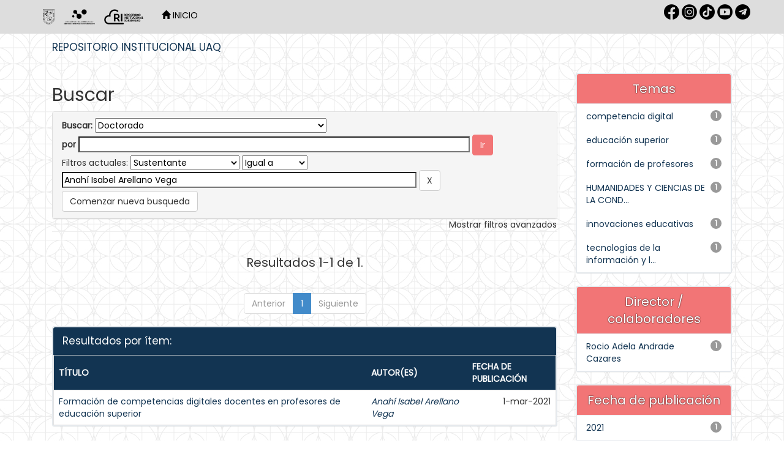

--- FILE ---
content_type: text/html;charset=UTF-8
request_url: https://ri-ng.uaq.mx/handle/123456789/8476/simple-search?filterquery=Anah%C3%AD+Isabel+Arellano+Vega&filtername=author&filtertype=equals
body_size: 7851
content:


















<!DOCTYPE html>
<html>
    <head>
        <title>Repositorio Institucional UAQ: Buscar</title>
        <meta http-equiv="Content-Type" content="text/html; charset=UTF-8" />
        <meta name="Generator" content="DSpace 6.3" />
        <meta name="viewport" content="width=device-width, initial-scale=1.0">
        <link rel="shortcut icon" href="/favicon.ico" type="image/x-icon"/>
        <link rel="stylesheet" href="/static/css/jquery-ui-1.10.3.custom/redmond/jquery-ui-1.10.3.custom.css" type="text/css" />
        <link rel="stylesheet" href="/static/css/bootstrap/bootstrap.min.css" type="text/css" />
        <link rel="stylesheet" href="/static/css/bootstrap/bootstrap-theme.min.css" type="text/css" />
        <link rel="stylesheet" href="/static/css/bootstrap/dspace-theme.css" type="text/css" />
        <link href="https://fonts.cdnfonts.com/css/futura-std-4" rel="stylesheet">
        <link href="https://fonts.googleapis.com/css?family=Poppins" rel="stylesheet">
        <!-- Google tag (gtag.js) -->
        <script async src="https://www.googletagmanager.com/gtag/js?id=G-NXSVWY6SJJ"></script>
        <script>
        window.dataLayer = window.dataLayer || [];
        function gtag(){dataLayer.push(arguments);}
        gtag('js', new Date());

        gtag('config', 'G-NXSVWY6SJJ');
        </script>

        <link rel="search" type="application/opensearchdescription+xml" href="/open-search/description.xml" title="DSpace"/>

        
        <script type='text/javascript' src="/static/js/jquery/jquery-1.10.2.min.js"></script>
        <script type='text/javascript' src='/static/js/jquery/jquery-ui-1.10.3.custom.min.js'></script>
        <script type='text/javascript' src='/static/js/bootstrap/bootstrap.min.js'></script>
        <script type='text/javascript' src='/static/js/holder.js'></script>
        <script type="text/javascript" src="/utils.js"></script>
        <script type="text/javascript" src="/static/js/choice-support.js"> </script>
        


    
    
        <script>
            (function(i,s,o,g,r,a,m){i['GoogleAnalyticsObject']=r;i[r]=i[r]||function(){
            (i[r].q=i[r].q||[]).push(arguments)},i[r].l=1*new Date();a=s.createElement(o),
            m=s.getElementsByTagName(o)[0];a.async=1;a.src=g;m.parentNode.insertBefore(a,m)
            })(window,document,'script','//www.google-analytics.com/analytics.js','ga');

            ga('create', 'G-NXSVWY6SJJ', 'auto');
            ga('send', 'pageview');
        </script>
    


    
        <script type="text/javascript">
	var jQ = jQuery.noConflict();
	jQ(document).ready(function() {
		jQ( "#spellCheckQuery").click(function(){
			jQ("#query").val(jQ(this).attr('data-spell'));
			jQ("#main-query-submit").click();
		});
		jQ( "#filterquery" )
			.autocomplete({
				source: function( request, response ) {
					jQ.ajax({
						url: "/json/discovery/autocomplete?query=&filter_field_1=author&filter_type_1=equals&filter_value_1=Anah%C3%AD+Isabel+Arellano+Vega",
						dataType: "json",
						cache: false,
						data: {
							auto_idx: jQ("#filtername").val(),
							auto_query: request.term,
							auto_sort: 'count',
							auto_type: jQ("#filtertype").val(),
							location: '123456789/8476'	
						},
						success: function( data ) {
							response( jQ.map( data.autocomplete, function( item ) {
								var tmp_val = item.authorityKey;
								if (tmp_val == null || tmp_val == '')
								{
									tmp_val = item.displayedValue;
								}
								return {
									label: item.displayedValue + " (" + item.count + ")",
									value: tmp_val
								};
							}))			
						}
					})
				}
			});
	});
	function validateFilters() {
		return document.getElementById("filterquery").value.length > 0;
	}
</script>
    
    

<!-- HTML5 shim and Respond.js IE8 support of HTML5 elements and media queries -->
<!--[if lt IE 9]>
  <script src="/static/js/html5shiv.js"></script>
  <script src="/static/js/respond.min.js"></script>
<![endif]--> 
    <link href='https://fonts.googleapis.com/css?family=Montserrat' rel='stylesheet'>
    <link href="https://fonts.googleapis.com/css?family=Poppins&display=swap" rel="stylesheet">
    </head>

    
    
    <body class="undernavigation">
<a class="sr-only" href="#content">Skip navigation</a>
<header class="navbar navbar-inverse navbar-fixed-top" style="background-color:#dddddd;border-bottom: none;">    
    
            <div class="container">
                























<style>

.navbar-inverse .navbar-nav>li>a {
    color: #FFF;
}

.redes{
width="30px";
height="30px";
}

</style>

       <div class="navbar-header" >
         <button type="button" class="navbar-toggle" data-toggle="collapse" data-target=".navbar-collapse">
           <span class="icon-bar"></span>
           <span class="icon-bar"></span>
           <span class="icon-bar"></span>
         </button>
         <a class="navbar-brand" href="/"><img style="filter:invert(1)" height="25" src="/image/1.Logo-UAQ.png" alt="DSpace logo" /></a>
         <a class="navbar-brand" href="/"><img style="filter:invert(1)" height="25" src="/image/logo_blanco.png" alt="DSpace logo" /></a>  
         <a class="navbar-brand" href="/"><img style="filter:invert(1)" height="25" src="/image/2.Logo-RI.png" alt="DSpace logo" /></a>
       </div>
       <nav class="collapse navbar-collapse bs-navbar-collapse" role="navigation" >
         <ul class="nav navbar-nav">
<!-- icono de Inicio
           <li class="" style="#008397"><a href="/"><span class="glyphicon glyphicon-home"></span> Inicio </a></li>
-->
           <li ><a style="color:black;text-transform:uppercase" href="/"><span class="glyphicon glyphicon-home"></span> Inicio </a></li>
 <!-- --> 

<!-- Lenguaje -->
  

<!-- Listar
           <li class="dropdown">
             <a href="#" class="dropdown-toggle" data-toggle="dropdown">Listar  <b class="caret"></b></a>
             <ul class="dropdown-menu">
               <li><a href="/community-list">Comunidades </a></li>
				<li class="divider"></li>
        <li class="dropdown-header">Buscar elementos por:</li>
				
				
				
				      			<li><a href="/browse?type=dateissued">Fecha de publicación</a></li>
					
				      			<li><a href="/browse?type=author">Autor</a></li>
					
				      			<li><a href="/browse?type=title">Título</a></li>
					
				      			<li><a href="/browse?type=subject">Tema</a></li>
					
				      			<li><a href="/browse?type=contributor">Director / colaboradores</a></li>
					
				    
				

            </ul>
          </li>
-->
       </ul>

<!-- Lenguaje
 
--> 
       <div class="nav navbar-nav navbar-right">
	<ul class="nav navbar-nav navbar-right" style="margin-top: 7px; padding-left: 20px;">
<a  target="_blank" href="https://www.facebook.com/dgbsdiuaq"><img style="filter:invert(1)" src="/image/1.rrss-fb.png"  width="25px" height="25px" /></a>
<a  target="_blank" href="https://www.instagram.com/dgbsdiuaq"><img style="filter:invert(1)" src="/image/2.rrss-ig.png" width="25px" height="25px" /></a>
<a  target="_blank" href="https://www.tiktok.com/@dgbsdiuaq"><img style="filter:invert(1)" src="/image/rrss-tt.png" width="25px" height="25px" /></a>
<a  target="_blank" href="https://www.youtube.com/channel/UC-lnYGtlcWiGrNXgF4jp_PA"><img style="filter:invert(1)" src="/image/5.rrss-yt.png" width="25px" height="25px" /></a>
<a  target="_blank" href="https://t.me/dgbsdiuaq"><img style="filter:invert(1)" src="/image/3.rrss-tg.png" width="25px" height="25px" /></a>
	</ul>
<!-- Servicios
	<ul class="nav navbar-nav navbar-right">
         <li class="dropdown">
         
             <a href="#" class="dropdown-toggle" data-toggle="dropdown"><span class="glyphicon glyphicon-user"></span> Servicios  <b class="caret"></b></a>
	             
             <ul class="dropdown-menu">
<li><a href="/mydspace">Mi DSpace </a></li>
<li><a href="/subscribe">Alertas </a></li>
<li><a href="/profile">Editar perfil </a></li>
		
             </ul>
           </li>
          </ul>
         --> 
   
<!--
   <form method="get" action="/simple-search" class="navbar-form navbar-right">
      <div class="form-group">
         <input type="text" class="form-control" placeholder="Busca tesis, revistas, libros... " name="query" id="tequery" size="25"/>
      </div>
      <button type="submit" class="btn btn-primary"><span class="glyphicon glyphicon-search"></span></button>

	</form> -->
</div>
    </nav>

            </div>


</header>

<main id="content" role="main" style="padding-bottom:0;margin-top: -10px;">
<!--
<div class="container banner">
    <div class="row">
        <div class="col-md-9 brand">
            <h1>DSpace <small>JSPUI</small></h1>
            <h4>DSpace almacena y facilita el acceso abierto a todo tipo de contenido digital incluyendo texto, imágenes, vídeos y colecciones de datos.</h4> <a href="http://www.dspace.org" class="btn btn-primary">Leer más</a> 
        </div>
        <div class="col-md-3"><img class="pull-right" src="/image/logo.gif" alt="DSpace logo" />
        </div>
    </div>
</div>
<br/>
 -->
                

<!-- zona abajo del header --> 
<div class="container">
    



  

<ol class="breadcrumb btn-success">

  <li><a href="/">Repositorio Institucional UAQ</a></li>

</ol>

</div>                
 

<!--
      <div id="caratula" style="position: relative; text-align: center; padding-left: 0%; background-color: #008397;">
         <img src="https://bibliotecasuaq.github.io/dgbsdi-site/images/BannerHeaderMuralcolor.png" width="73%"/>
         <div style="position: absolute; top: 50%; left: 50%; transform: translate(-50%, -50%);">
                <span style="color: #FFFFFF; font-size: 30px; font-weight: bold;">
                Explora TESIUAQ DGBSDI-UAQ <br /></span>
                <span style="color: #FFFFFF; font-size: 15px;">
                Encuentra documentos académicos, científicos, tencológicos que se producen en nuestra alma máter.</span>
        </div>
      </div>
-->

        
<div class="container" style="/*border-left: solid 2px #E5E9ED;border-right: solid 2px #E5E9ED;*/">

    <div class="row">
    <div class="col-md-9">
	







































    
<h2>Buscar</h2>

<div class="discovery-search-form panel panel-default">
    
	<div class="discovery-query panel-heading">
    <form action="simple-search" method="get">
        <label for="tlocation">
         	Buscar: 
        </label>
        <select name="location" id="tlocation" class="cajaTexto">

            <option value="/">Todo </option>

            <option value="123456789/3996" >
                Tesis
            </option>

            <option value="123456789/4317" >
                Facultad de Informática
            </option>

            <option value="123456789/8476" selected="selected">
                Doctorado
            </option>

            <option value="123456789/8477" >
                Doctorado en Ciencias de la Computación
            </option>

            <option value="123456789/8479" >
                Doctorado en Innovación en Tecnología Educativa
            </option>

            <option value="123456789/8478" >
                Doctorado en Tecnología Educativa
            </option>

        </select><br/>
<style>
@media screen and (max-width: 600px){
	.cajaTexto{
		width: 90%;
    	}
}
</style>
        <label for="query">por </label>
        <input class="cajaTexto"  type="text" size="50" id="query" name="query" value=""/>
        <input type="submit" id="main-query-submit" class="btn btn-primary" value="Ir " />
                  
        <input type="hidden" value="10" name="rpp" />
        <input type="hidden" value="score" name="sort_by" />
        <input type="hidden" value="desc" name="order" />
                                
		<div class="discovery-search-appliedFilters">
		<span>Filtros actuales:</span>
		
			    <select id="filter_field_1" name="filter_field_1">
				<option value="title">Titulo</option><option value="author" selected="selected">Sustentante</option><option value="subject">Asunto</option><option value="contributor">Director / colaborador</option><option value="dateIssued">Fecha publicado</option><option value="original_bundle_descriptions">Texto en fichero</option>
				</select>
				<select id="filter_type_1" name="filter_type_1">
				<option value="equals" selected="selected">Igual a</option><option value="contains">Contiene</option><option value="authority">ID</option><option value="notequals">No igual a</option><option value="notcontains">No contiene</option><option value="notauthority">No es ID</option>
				</select>
				<input type="text" id="filter_value_1" name="filter_value_1" value="Anahí&#x20;Isabel&#x20;Arellano&#x20;Vega" size="45"/>
				<input class="btn btn-default" type="submit" id="submit_filter_remove_1" name="submit_filter_remove_1" value="X" />
				<br/>
				
		</div>

<a class="btn btn-default" href="/simple-search">Comenzar nueva busqueda</a>	
		</form>
		</div>


<!-- FILTROS AVANZADOS -->
<script>
function fShow() {
  var x = document.getElementById("dFiltros");
  if (x.style.display === "none") {
    x.style.display = "block";
  } else {
    x.style.display = "none";
  }
}
</script>
<span onclick="fShow()" style="float: right;">Mostrar filtros avanzados</span>
<div id="dFiltros" style="display: none;">

		<div class="discovery-search-filters panel-body" >
		<h5>Añadir filtros:</h5>
		<p class="discovery-search-filters-hint">Usa los filtros para afinar la busqueda.</p>
		<form action="simple-search" method="get">
		<input type="hidden" value="123456789&#x2F;8476" name="location" />
		<input type="hidden" value="" name="query" />
		
				    <input type="hidden" id="filter_field_1" name="filter_field_1" value="author" />
					<input type="hidden" id="filter_type_1" name="filter_type_1" value="equals" />
					<input type="hidden" id="filter_value_1" name="filter_value_1" value="Anahí&#x20;Isabel&#x20;Arellano&#x20;Vega" />
					
		<select id="filtername" name="filtername">
		<option value="title">Titulo</option><option value="author">Sustentante</option><option value="subject">Asunto</option><option value="contributor">Director / colaborador</option><option value="dateIssued">Fecha publicado</option><option value="original_bundle_descriptions">Texto en fichero</option>
		</select>
		<select id="filtertype" name="filtertype">
		<option value="equals">Igual a</option><option value="contains">Contiene</option><option value="authority">ID</option><option value="notequals">No igual a</option><option value="notcontains">No contiene</option><option value="notauthority">No es ID</option>
		</select>
		<input type="text" id="filterquery" name="filterquery" size="45" required="required" />
		<input type="hidden" value="10" name="rpp" />
		<input type="hidden" value="score" name="sort_by" />
		<input type="hidden" value="desc" name="order" />
		<input class="btn btn-default" type="submit" value="Añadir" onclick="return validateFilters()" />
		</form>
		</div>        

        
   <div class="discovery-pagination-controls panel-footer" id="dFiltros">
   <form action="simple-search" method="get">
   <input type="hidden" value="123456789&#x2F;8476" name="location" />
   <input type="hidden" value="" name="query" />
	
				    <input type="hidden" id="filter_field_1" name="filter_field_1" value="author" />
					<input type="hidden" id="filter_type_1" name="filter_type_1" value="equals" />
					<input type="hidden" id="filter_value_1" name="filter_value_1" value="Anahí&#x20;Isabel&#x20;Arellano&#x20;Vega" />
						
           <label for="rpp">Resultados por página</label>
           <select name="rpp" id="rpp">

                   <option value="5" >5</option>

                   <option value="10" selected="selected">10</option>

                   <option value="15" >15</option>

                   <option value="20" >20</option>

                   <option value="25" >25</option>

                   <option value="30" >30</option>

                   <option value="35" >35</option>

                   <option value="40" >40</option>

                   <option value="45" >45</option>

                   <option value="50" >50</option>

                   <option value="55" >55</option>

                   <option value="60" >60</option>

                   <option value="65" >65</option>

                   <option value="70" >70</option>

                   <option value="75" >75</option>

                   <option value="80" >80</option>

                   <option value="85" >85</option>

                   <option value="90" >90</option>

                   <option value="95" >95</option>

                   <option value="100" >100</option>

           </select>
           &nbsp;|&nbsp;

               <label for="sort_by">Ordenar por</label>
               <select name="sort_by" id="sort_by">
                   <option value="score">Relevancia</option>
 <option value="dc.title_sort" >Título</option> <option value="dc.date.issued_dt" >Fecha de Subida</option>
               </select>

           <label for="order">En orden</label>
           <select name="order" id="order">
               <option value="ASC" >Ascendente</option>
               <option value="DESC" selected="selected">Descendente</option>
           </select>
           <label for="etal">Sustentante/registro</label>
           <select name="etal" id="etal">

               <option value="0" selected="selected">Todo</option>
<option value="1" >1</option>
                       <option value="5" >5</option>

                       <option value="10" >10</option>

                       <option value="15" >15</option>

                       <option value="20" >20</option>

                       <option value="25" >25</option>

                       <option value="30" >30</option>

                       <option value="35" >35</option>

                       <option value="40" >40</option>

                       <option value="45" >45</option>

                       <option value="50" >50</option>

           </select>
           <input class="btn btn-default" type="submit" name="submit_search" value="Actualizar" />


</form>
   </div>
</div>   

</div>
<!-- FILTROS AVANZADOS -->


<hr/>
<style>
@media screen and (max-width: 600px){
.table tbody>tr>th{
         padding: 0px !important;
   }
.oddRowOddCol{
         padding: 0px !important;
   }
.oddRowEvenCol{
         padding: 0px !important;
   }
.table thead>tr>th, .table tbody>tr>th, .table tfoot>tr>th, .table thead>tr>td, .table tbody>tr>td, .table tfoot>tr>td{
	padding: 0px !important;
	}
}
</style>
<div class="discovery-result-pagination row container">

    
	<div class="alert alert-info">Resultados 1-1 de 1. </div>
    <ul class="pagination pull-right">
	<li class="disabled"><span>Anterior </span></li>
	
	<li class="active"><span>1</span></li>

	<li class="disabled"><span>Siguiente </span></li>
	</ul>
<!-- give a content to the div -->
</div>
<div class="discovery-result-results">





    <div class="panel panel-info">
    <div class="panel-heading">Resultados por ítem: </div>
    <table align="center" class="table" summary="This table browses all dspace content">
<tr>
<th id="t1" class="oddRowEvenCol">Título</th><th id="t2" class="oddRowOddCol">Autor(es)</th><th id="t3" class="oddRowEvenCol">Fecha de publicación</th></tr><tr><td headers="t1" ><a href="/handle/123456789/2741">Formación&#x20;de&#x20;competencias&#x20;digitales&#x20;docentes&#x20;en&#x20;profesores&#x20;de&#x20;educación&#x20;superior</a></td><td headers="t2" ><em><a href="/browse?type=author&amp;value=Anah%C3%AD+Isabel+Arellano+Vega&amp;value_lang=es_ES">Anahí&#x20;Isabel&#x20;Arellano&#x20;Vega</a></em></td><td headers="t3" nowrap="nowrap" align="right">1-mar-2021</td></tr>
</table>

    </div>

</div> 

















            

	</div>
	<div class="col-md-3">
                    


<h3 class="facets">Filtrar resultados</h3>
<div id="facets" class="facetsBox">

<div id="facet_subject" class="panel panel-success">
	    <div class="panel-heading">Temas</div>
	    <ul class="list-group"><li class="list-group-item"><span class="badge">1</span> <a href="/handle/123456789/8476/simple-search?query=&amp;sort_by=score&amp;order=desc&amp;rpp=10&amp;filter_field_1=author&amp;filter_type_1=equals&amp;filter_value_1=Anah%C3%AD+Isabel+Arellano+Vega&amp;etal=0&amp;filtername=subject&amp;filterquery=competencia+digital&amp;filtertype=equals"
                title="Filter by competencia digital">
                competencia digital</a></li><li class="list-group-item"><span class="badge">1</span> <a href="/handle/123456789/8476/simple-search?query=&amp;sort_by=score&amp;order=desc&amp;rpp=10&amp;filter_field_1=author&amp;filter_type_1=equals&amp;filter_value_1=Anah%C3%AD+Isabel+Arellano+Vega&amp;etal=0&amp;filtername=subject&amp;filterquery=educaci%C3%B3n+superior&amp;filtertype=equals"
                title="Filter by educación superior">
                educación superior</a></li><li class="list-group-item"><span class="badge">1</span> <a href="/handle/123456789/8476/simple-search?query=&amp;sort_by=score&amp;order=desc&amp;rpp=10&amp;filter_field_1=author&amp;filter_type_1=equals&amp;filter_value_1=Anah%C3%AD+Isabel+Arellano+Vega&amp;etal=0&amp;filtername=subject&amp;filterquery=formaci%C3%B3n+de+profesores&amp;filtertype=equals"
                title="Filter by formación de profesores">
                formación de profesores</a></li><li class="list-group-item"><span class="badge">1</span> <a href="/handle/123456789/8476/simple-search?query=&amp;sort_by=score&amp;order=desc&amp;rpp=10&amp;filter_field_1=author&amp;filter_type_1=equals&amp;filter_value_1=Anah%C3%AD+Isabel+Arellano+Vega&amp;etal=0&amp;filtername=subject&amp;filterquery=HUMANIDADES+Y+CIENCIAS+DE+LA+CONDUCTA&amp;filtertype=equals"
                title="Filter by HUMANIDADES Y CIENCIAS DE LA CONDUCTA">
                HUMANIDADES Y CIENCIAS DE LA COND...</a></li><li class="list-group-item"><span class="badge">1</span> <a href="/handle/123456789/8476/simple-search?query=&amp;sort_by=score&amp;order=desc&amp;rpp=10&amp;filter_field_1=author&amp;filter_type_1=equals&amp;filter_value_1=Anah%C3%AD+Isabel+Arellano+Vega&amp;etal=0&amp;filtername=subject&amp;filterquery=innovaciones+educativas&amp;filtertype=equals"
                title="Filter by innovaciones educativas">
                innovaciones educativas</a></li><li class="list-group-item"><span class="badge">1</span> <a href="/handle/123456789/8476/simple-search?query=&amp;sort_by=score&amp;order=desc&amp;rpp=10&amp;filter_field_1=author&amp;filter_type_1=equals&amp;filter_value_1=Anah%C3%AD+Isabel+Arellano+Vega&amp;etal=0&amp;filtername=subject&amp;filterquery=tecnolog%C3%ADas+de+la+informaci%C3%B3n+y+la+comunicaci%C3%B3n&amp;filtertype=equals"
                title="Filter by tecnologías de la información y la comunicación">
                tecnologías de la información y l...</a></li></ul></div><div id="facet_contributor" class="panel panel-success">
	    <div class="panel-heading">Director / colaboradores</div>
	    <ul class="list-group"><li class="list-group-item"><span class="badge">1</span> <a href="/handle/123456789/8476/simple-search?query=&amp;sort_by=score&amp;order=desc&amp;rpp=10&amp;filter_field_1=author&amp;filter_type_1=equals&amp;filter_value_1=Anah%C3%AD+Isabel+Arellano+Vega&amp;etal=0&amp;filtername=contributor&amp;filterquery=Rocio+Adela+Andrade+Cazares&amp;filtertype=equals"
                title="Filter by Rocio Adela Andrade Cazares">
                Rocio Adela Andrade Cazares</a></li></ul></div><div id="facet_dateIssued" class="panel panel-success">
	    <div class="panel-heading">Fecha de publicación</div>
	    <ul class="list-group"><li class="list-group-item"><span class="badge">1</span> <a href="/handle/123456789/8476/simple-search?query=&amp;sort_by=score&amp;order=desc&amp;rpp=10&amp;filter_field_1=author&amp;filter_type_1=equals&amp;filter_value_1=Anah%C3%AD+Isabel+Arellano+Vega&amp;etal=0&amp;filtername=dateIssued&amp;filterquery=2021&amp;filtertype=equals"
                title="Filter by 2021">
                2021</a></li></ul></div>

</div>


    </div>
    </div>       

</div>
</main>
<style>

   @media (min-width: 768px){
      .margen{
         padding-left: 25% ;
      }
   }

   @media screen and (max-width: 600px){
      .margen{
         padding-left: 2% ;
      }
   }
@import url('https://fonts.googleapis.com/css2?family=Montserrat:wght@300;400;700&family=Roboto:wght@300;400;700&display=swap');
:root { --color-fondo: #123452; --color-texto: #ffffff; --color-hover: #cccccc; --fuente-principal: "Montserrat", "Roboto", sans-serif;} 
#pie-de-pagina { background-color: var(--color-fondo); color: var(--color-texto); padding: 20px 15%; padding-top:40px; border-top-left-radius: 10px; border-top-right-radius: 10px;background-image: url(https://raw.githubusercontent.com/BibliotecasUAQ/dgbsdi-site/main/nuevaidentidad/ELEMENTOS%20FOOTER-15.svg);
    background-repeat: no-repeat;
    background-position: right bottom;
    background-size: auto 80%;background-position: right calc(100% + 20px);}
#pie-de-pagina .footer-grid { display: grid; grid-template-columns: repeat(auto-fit, minmax(190px, 1fr)); gap: 20px;}
#pie-de-pagina #volver_arriba{text-align: right; font-family: var(--fuente-principal); font-size: 16px; font-weight: bold; color: var(--color-texto);}
#pie-de-pagina #volver_arriba a {text-align: right; font-family: var(--fuente-principal); font-size: 16px; font-weight: bold; color: var(--color-texto);}
#pie-de-pagina h3 {margin-bottom: 15px; font-size: 14px; color: var(--color-texto);}
#pie-de-pagina ul {list-style: disc; padding-left: 20px;}
#pie-de-pagina ul li {margin-bottom: 5px;} 
#pie-de-pagina ul li a {text-decoration: none; color: var(--color-texto); font-size: 14px; transition: color 0.3s ease;}
#pie-de-pagina ul li a:hover, #pie-de-pagina ul li a:focus {text-decoration: underline; color: var(--color-hover);}
#pie-de-pagina .social-icons {display: flex; gap: 10px; margin-top: 15px;}
#pie-de-pagina .social-icons a {text-decoration: none; color: var(--color-texto); transition: color 0.3s ease;}
#pie-de-pagina .social-icons a:hover {color: var(--color-hover);} 
#pie-de-pagina .social-icons img {width: 35px; height: 35px; transition: transform 0.2s ease;}
#pie-de-pagina .social-icons a:hover img {transform: scale(1.2);}
#pie-de-pagina .espacio-footer {height: 140px;}
#pie-de-pagina .logo-footer {position: absolute; bottom: -20px; /*left: 50%; transform: translateX(-50%);*/ left: auto; transform: none; right: 0px; width: 1100px; pointer-events: none;}
</style>
            
<footer id="pie-de-pagina">
<div id="volver_arriba"><a href="#" id="backToTop">Volver arriba &and;</a><br /><br /></div>
<div class="footer-grid"><nav>
<h3>Administraci&oacute;n Central</h3>
<ul>
<li><a href="https://www.uaq.mx/">P&aacute;gina principal</a></li>
<li><a href="https://rectoria.uaq.mx/">Rector&iacute;a</a></li>
<li><a href="https://www.uaq.mx/index.php/conocenos/secretarias">Secretarios</a></li>
<li><a href="https://www.uaq.mx/index.php/conocenos/direcciones">Direcciones</a></li>
<li><a href="https://www.uaq.mx/index.php/conocenos/coordinaciones">Coordinaciones</a></li>
<li><a href="https://www.uaq.mx/index.php/conocenos/facultades">Facultades</a></li>
<li><a href="https://www.uaq.mx/index.php/conocenos/campus">Campus</a></li>
</ul>
</nav><nav>
<h3>Enlaces</h3>
<ul>
<li><a href="https://www.uaq.mx/diti/index.php/servicios/correo-electronico-institucional">Correo de Empleados UAQ</a></li>
<li><a href="https://directorio.uaq.mx/">Directorio</a></li>
<li><a href="https://tv.uaq.mx/">TV UAQ</a></li>
<li><a href="https://radio.uaq.mx/">Radio UAQ</a></li>
<li><a href="https://www.uaq.mx/index.php/conocenos/sobre-la/calendario">Calendario Escolar</a></li>
<li><a href="https://acervo.uaq.mx/">Bibliotecas</a></li>
<li><a href="https://contraloria.uaq.mx/">Contralor&iacute;a Social</a></li>
<li><a href="https://www.uaq.mx/index.php/servicios/map-site">Mapa de sitio</a></li>
</ul>
</nav><nav>
<h3>Comunidades</h3>
<ul>
<li><a href="https://www.uaq.mx/index.php/comunidades/comu-alum">Alumnos</a></li>
<li><a href="https://comunidad.uaq.mx:8011/email/index.html">Correo Alumnos UAQ</a></li>
<li><a href="https://www.uaq.mx/diti/index.php/servicios/correo-electronico-institucional">Solicitud Correo</a></li>
<li><a href="https://www.uaq.mx/index.php/comunidades/comu-doce">Docentes</a></li>
<li><a href="https://www.uaq.mx/index.php/comunidades/comu-admin">Administrativos</a></li>
</ul>
</nav><nav>
<h3>Educaci&oacute;n Continua</h3>
<ul>
<li><a href="https://www.uaq.mx/index.php/oferta-educativa/programas-educativos">Programas educativos</a></li>
<li><a href="https://www.uaq.mx/index.php/oferta-educativa/teconvoca">Convocatorias</a></li>
</ul>
<div class="social-icons"><a href="https://www.facebook.com/uaq.mx/?locale=es_LA" aria-label="Facebook" target="_blank" rel="noopener"> <img src="https://raw.githubusercontent.com/BibliotecasUAQ/dgbsdi-site/main/nuevaidentidad/Facebook_BS.svg" alt="Facebook" /></a> <a href="https://www.instagram.com/uaq_mx/" aria-label="Instagram" target="_blank" rel="noopener"> <img src="https://raw.githubusercontent.com/BibliotecasUAQ/dgbsdi-site/main/nuevaidentidad/Instagram_BS.svg" alt="Instagram" /> </a> <a href="https://www.tiktok.com/@uaq.mx?lang=es" aria-label="TikTok" target="_blank" rel="noopener"><img src="https://raw.githubusercontent.com/BibliotecasUAQ/dgbsdi-site/main/nuevaidentidad/TikTok_BS.svg" alt="TikTok" /></a> <a href="https://twitter.com/UAQmx?ref_src=twsrc%5Egoogle%7Ctwcamp%5Eserp%7Ctwgr%5Eauthor" aria-label="X" target="_blank" rel="noopener"><img src="https://raw.githubusercontent.com/BibliotecasUAQ/dgbsdi-site/main/nuevaidentidad/X_BS.svg" alt="X" /></a></div>
</nav></div>
<div class="espacio-footer"></div>
</footer>
<script>
$(document).ready(function(){
    $("#backToTop").click(function(e){
        e.preventDefault();
        $("html, body").animate({ scrollTop: 0 }, "slow");
    });
});
</script>
    </body>
</html>



--- FILE ---
content_type: text/css
request_url: https://ri-ng.uaq.mx/static/css/bootstrap/bootstrap.min.css
body_size: 19588
content:
/*!
 * Bootstrap v3.0.0
 *
 * Copyright 2013 Twitter, Inc
 * Licensed under the Apache License v2.0
 * http://www.apache.org/licenses/LICENSE-2.0
 *
 * Designed and built with all the love in the world by @mdo and @fat.
 */


/*! normalize.css v2.1.0 | MIT License | git.io/normalize */
@font-face {
 /* font-family: 'FuturaStd-Medium';*/
  font-family:'Montserrat';
  src:  url('../fonts/FuturaStd-Medium.otf');
  font-weight: normal;
}

article,
aside,
details,
figcaption,
figure,
footer,
header,
hgroup,
main,
nav,
section,
summary {
    display: block
}

audio,
canvas,
video {
    display: inline-block
}

audio:not([controls]) {
    display: none;
    height: 0
}

[hidden] {
    display: none
}

html {
   /* font-family: FuturaStd-Medium;*/
     font-family:'Montserrat';
    -webkit-text-size-adjust: 100%;
    -ms-text-size-adjust: 100%
}

body {
    margin: 0
}

a:focus {
    outline: thin dotted
}

a:active,
a:hover {
    outline: 0
}

h1 {
    margin: .67em 0;
    font-size: 2em
}

abbr[title] {
    border-bottom: 1px dotted
}

b,
strong {
    font-weight: bold
}

dfn {
    font-style: italic
}

hr {
    height: 0;
    -moz-box-sizing: content-box;
    box-sizing: content-box
}

mark {
    color: #000;
    background: #ff0
}

code,
kbd,
pre,
samp {
    font-family: monospace, serif;
    font-size: 1em
}

pre {
    white-space: pre-wrap
}

q {
    quotes: "\201C" "\201D" "\2018" "\2019"
}

small {
    font-size: 80%;
    display:none;
}

sub,
sup {
    position: relative;
    font-size: 75%;
    line-height: 0;
    vertical-align: baseline
}

sup {
    top: -0.5em
}

sub {
    bottom: -0.25em
}

img {
    border: 0
}

svg:not(:root) {
    overflow: hidden
}

figure {
    margin: 0
}

fieldset {
    padding: .35em .625em .75em;
    margin: 0 2px;
    border: 1px solid #c0c0c0
}

legend {
    padding: 0;
    border: 0
}

button,
input,
select,
textarea {
    margin: 0;
    font-family: inherit;
    font-size: 100%
}

button,
input {
    line-height: normal
}

button,
select {
    text-transform: none
}

button,
html input[type="button"],
input[type="reset"],
input[type="submit"] {
    cursor: pointer;
    -webkit-appearance: button
}

button[disabled],
html input[disabled] {
    cursor: default
}

input[type="checkbox"],
input[type="radio"] {
    padding: 0;
    box-sizing: border-box
}

input[type="search"] {
    -webkit-box-sizing: content-box;
    -moz-box-sizing: content-box;
    box-sizing: content-box;
    -webkit-appearance: textfield
}

input[type="search"]::-webkit-search-cancel-button,
input[type="search"]::-webkit-search-decoration {
    -webkit-appearance: none
}

button::-moz-focus-inner,
input::-moz-focus-inner {
    padding: 0;
    border: 0
}

textarea {
    overflow: auto;
    vertical-align: top
}

table {
    border-collapse: collapse;
    border-spacing: 0
}

@media print {
    * {
        color: #000!important;
        text-shadow: none!important;
        background: transparent!important;
        box-shadow: none!important
    }
    a,
    a:visited {
        text-decoration: underline
    }
    a[href]:after {
        content: " (" attr(href) ")"
    }
    abbr[title]:after {
        content: " (" attr(title) ")"
    }
    .ir a:after,
    a[href^="javascript:"]:after,
    a[href^="#"]:after {
        content: ""
    }
    pre,
    blockquote {
        border: 1px solid #999;
        page-break-inside: avoid
    }
    thead {
        display: table-header-group
    }
    tr,
    img {
        page-break-inside: avoid
    }
    img {
        max-width: 100%!important
    }
    @page {
        margin: 2cm .5cm
    }
    p,
    h2,
    h3 {
        orphans: 3;
        widows: 3
    }
    h2,
    h3 {
        page-break-after: avoid
    }
    .navbar {
        display: none
    }
    .table td,
    .table th {
        background-color: #fff!important
    }
    .btn>.caret,
    .dropup>.btn>.caret {
        border-top-color: #000!important
    }
    .label {
        border: 1px solid #000
    }
    .table {
        border-collapse: collapse!important
    }
    .table-bordered th,
    .table-bordered td {
        border: 1px solid #ddd!important
    }
}

*,
*:before,
*:after {
    -webkit-box-sizing: border-box;
    -moz-box-sizing: border-box;
    box-sizing: border-box
}

html {
    font-size: 62.5%;
    -webkit-tap-highlight-color: rgba(0, 0, 0, 0)
}

body {
   /* font-family: FuturaStd-Medium;*/
   /* font-family:'Montserrat';*/
    font-family:'Poppins';	
    font-size: 14px;
    line-height: 1.428571429;
    color: #333;
    background-color: #fff;
}

input,
button,
select,
textarea {
    font-family: inherit;
    font-size: inherit;
    line-height: inherit
}

button,
input,
select[multiple],
textarea {
    background-image: none
}

a {
    color: #428bca;
    text-decoration: none
}

a:hover,
a:focus {
    color: #2a6496;
    text-decoration: underline
}

a:focus {
    outline: thin dotted #333;
    outline: 5px auto -webkit-focus-ring-color;
    outline-offset: -2px
}

img {
    vertical-align: middle
}

.img-responsive {
    display: block;
    height: auto;
    max-width: 100%
}

.img-rounded {
    border-radius: 6px
}

.img-thumbnail {
    display: inline-block;
    height: auto;
    max-width: 100%;
    padding: 4px;
    line-height: 1.428571429;
    background-color: #fff;
    border: 1px solid #ddd;
    border-radius: 4px;
    -webkit-transition: all .2s ease-in-out;
    transition: all .2s ease-in-out
}

.img-circle {
    border-radius: 50%
}

hr {
    margin-top: 20px;
    margin-bottom: 20px;
    border: 0;
    border-top: 1px solid #eee
}

.sr-only {
    position: absolute;
    width: 1px;
    height: 1px;
    padding: 0;
    margin: -1px;
    overflow: hidden;
    clip: rect(0 0 0 0);
    border: 0
}

p {
    margin: 0 0 10px
}

.lead {
    margin-bottom: 20px;
    font-size: 16.099999999999998px;
    font-weight: 200;
    line-height: 1.4
}

@media(min-width:768px) {
    .lead {
        font-size: 21px
    }
}

small {
    font-size: 85%
}

cite {
    font-style: normal
}

.text-muted {
    color: #999
}

.text-primary {
    color: #428bca
}

.text-warning {
    color: #c09853
}

.text-danger {
    color: #b94a48
}

.text-success {
    color: #468847
}

.text-info {
    color: #3a87ad
}

.text-left {
    text-align: left
}

.text-right {
    text-align: right
}

.text-center {
    text-align: center
}

h1,
h2,
h3,
h4,
h5,
h6,
.h1,
.h2,
.h3,
.h4,
.h5,
.h6 {
    /*font-family: FuturaStd-Medium;*/
    /*font-family:'Montserrat';*/
    font-family:'Poppins';
    font-weight: 500;
    line-height: 1.1;
}

h1 small,
h2 small,
h3 small,
h4 small,
h5 small,
h6 small,
.h1 small,
.h2 small,
.h3 small,
.h4 small,
.h5 small,
.h6 small {
    font-weight: normal;
    line-height: 1;
    color: #999
}

h1,
h2,
h3 {
    margin-top: 20px;
    margin-bottom: 10px
}

h4,
h5,
h6 {
    margin-top: 10px;
    margin-bottom: 10px
}

h1,
.h1 {
    font-size: 36px
}

h2,
.h2 {
    font-size: 30px
}

h3,
.h3 {
    font-size: 24px
}

h4,
.h4 {
    font-size: 18px
}

h5,
.h5 {
    font-size: 14px
}

h6,
.h6 {
    font-size: 12px
}

h1 small,
.h1 small {
    font-size: 24px
}

h2 small,
.h2 small {
    font-size: 18px
}

h3 small,
.h3 small,
h4 small,
.h4 small {
    font-size: 14px
}

.page-header {
    padding-bottom: 9px;
    margin: 40px 0 20px;
    border-bottom: 1px solid #eee
}

ul,
ol {
    margin-top: 0;
    margin-bottom: 10px
}

ul ul,
ol ul,
ul ol,
ol ol {
    margin-bottom: 0
}

.list-unstyled {
    padding-left: 0;
    list-style: none
}

.list-inline {
    padding-left: 0;
    list-style: none
}

.list-inline>li {
    display: inline-block;
    padding-right: 5px;
    padding-left: 5px
}

dl {
    margin-bottom: 20px
}

dt,
dd {
    line-height: 1.428571429
}

dt {
    font-weight: bold
}

dd {
    margin-left: 0
}

@media(min-width:768px) {
    .dl-horizontal dt {
        float: left;
        width: 160px;
        overflow: hidden;
        clear: left;
        text-align: right;
        text-overflow: ellipsis;
        white-space: nowrap
    }
    .dl-horizontal dd {
        margin-left: 180px
    }
    .dl-horizontal dd:before,
    .dl-horizontal dd:after {
        display: table;
        content: " "
    }
    .dl-horizontal dd:after {
        clear: both
    }
    .dl-horizontal dd:before,
    .dl-horizontal dd:after {
        display: table;
        content: " "
    }
    .dl-horizontal dd:after {
        clear: both
    }
}

abbr[title],
abbr[data-original-title] {
    cursor: help;
    border-bottom: 1px dotted #999
}

abbr.initialism {
    font-size: 90%;
    text-transform: uppercase
}

blockquote {
    padding: 10px 20px;
    margin: 0 0 20px;
    border-left: 5px solid #eee
}

blockquote p {
    font-size: 17.5px;
    font-weight: 300;
    line-height: 1.25
}

blockquote p:last-child {
    margin-bottom: 0
}

blockquote small {
    display: block;
    line-height: 1.428571429;
    color: #999
}

blockquote small:before {
    content: '\2014 \00A0'
}

blockquote.pull-right {
    padding-right: 15px;
    padding-left: 0;
    border-right: 5px solid #eee;
    border-left: 0
}

blockquote.pull-right p,
blockquote.pull-right small {
    text-align: right
}

blockquote.pull-right small:before {
    content: ''
}

blockquote.pull-right small:after {
    content: '\00A0 \2014'
}

q:before,
q:after,
blockquote:before,
blockquote:after {
    content: ""
}

address {
    display: block;
    margin-bottom: 20px;
    font-style: normal;
    line-height: 1.428571429
}

code,
pre {
    font-family: Monaco, Menlo, Consolas, "Courier New", monospace
}

code {
    padding: 2px 4px;
    font-size: 90%;
    color: #c7254e;
    white-space: nowrap;
    background-color: #f9f2f4;
    border-radius: 4px
}

pre {
    display: block;
    padding: 9.5px;
    margin: 0 0 10px;
    font-size: 13px;
    line-height: 1.428571429;
    color: #333;
    word-break: break-all;
    word-wrap: break-word;
    background-color: #f5f5f5;
    border: 1px solid #ccc;
    border-radius: 4px
}

pre.prettyprint {
    margin-bottom: 20px
}

pre code {
    padding: 0;
    font-size: inherit;
    color: inherit;
    white-space: pre-wrap;
    background-color: transparent;
    border: 0
}

.pre-scrollable {
    max-height: 340px;
    overflow-y: scroll
}

.container {
    padding-right: 15px;
    padding-left: 15px;
    margin-right: auto;
    margin-left: auto
}

.container:before,
.container:after {
    display: table;
    content: " "
}

.container:after {
    clear: both
}

.container:before,
.container:after {
    display: table;
    content: " "
}

.container:after {
    clear: both
}

.row {
    margin-right: -15px;
    margin-left: -15px
}

.row:before,
.row:after {
    display: table;
    content: " "
}

.row:after {
    clear: both
}

.row:before,
.row:after {
    display: table;
    content: " "
}

.row:after {
    clear: both
}

.col-xs-1,
.col-xs-2,
.col-xs-3,
.col-xs-4,
.col-xs-5,
.col-xs-6,
.col-xs-7,
.col-xs-8,
.col-xs-9,
.col-xs-10,
.col-xs-11,
.col-xs-12,
.col-sm-1,
.col-sm-2,
.col-sm-3,
.col-sm-4,
.col-sm-5,
.col-sm-6,
.col-sm-7,
.col-sm-8,
.col-sm-9,
.col-sm-10,
.col-sm-11,
.col-sm-12,
.col-md-1,
.col-md-2,
.col-md-3,
.col-md-4,
.col-md-5,
.col-md-6,
.col-md-7,
.col-md-8,
.col-md-9,
.col-md-10,
.col-md-11,
.col-md-12,
.col-lg-1,
.col-lg-2,
.col-lg-3,
.col-lg-4,
.col-lg-5,
.col-lg-6,
.col-lg-7,
.col-lg-8,
.col-lg-9,
.col-lg-10,
.col-lg-11,
.col-lg-12 {
    position: relative;
    min-height: 1px;
    padding-right: 15px;
    padding-left: 15px
}

.col-xs-1,
.col-xs-2,
.col-xs-3,
.col-xs-4,
.col-xs-5,
.col-xs-6,
.col-xs-7,
.col-xs-8,
.col-xs-9,
.col-xs-10,
.col-xs-11 {
    float: left
}

.col-xs-1 {
    width: 8.333333333333332%
}

.col-xs-2 {
    width: 16.666666666666664%
}

.col-xs-3 {
    width: 25%
}

.col-xs-4 {
    width: 33.33333333333333%
}

.col-xs-5 {
    width: 41.66666666666667%
}

.col-xs-6 {
    width: 50%
}

.col-xs-7 {
    width: 58.333333333333336%
}

.col-xs-8 {
    width: 66.66666666666666%
}

.col-xs-9 {
    width: 75%
}

.col-xs-10 {
    width: 83.33333333333334%
}

.col-xs-11 {
    width: 91.66666666666666%
}

.col-xs-12 {
    width: 100%
}

@media(min-width:768px) {
    .container {
        max-width: 750px
    }
    .col-sm-1,
    .col-sm-2,
    .col-sm-3,
    .col-sm-4,
    .col-sm-5,
    .col-sm-6,
    .col-sm-7,
    .col-sm-8,
    .col-sm-9,
    .col-sm-10,
    .col-sm-11 {
        float: left
    }
    .col-sm-1 {
        width: 8.333333333333332%
    }
    .col-sm-2 {
        width: 16.666666666666664%
    }
    .col-sm-3 {
        width: 25%
    }
    .col-sm-4 {
        width: 33.33333333333333%
    }
    .col-sm-5 {
        width: 41.66666666666667%
    }
    .col-sm-6 {
        width: 50%
    }
    .col-sm-7 {
        width: 58.333333333333336%
    }
    .col-sm-8 {
        width: 66.66666666666666%
    }
    .col-sm-9 {
        width: 75%
    }
    .col-sm-10 {
        width: 83.33333333333334%
    }
    .col-sm-11 {
        width: 91.66666666666666%
    }
    .col-sm-12 {
        width: 100%
    }
    .col-sm-push-1 {
        left: 8.333333333333332%
    }
    .col-sm-push-2 {
        left: 16.666666666666664%
    }
    .col-sm-push-3 {
        left: 25%
    }
    .col-sm-push-4 {
        left: 33.33333333333333%
    }
    .col-sm-push-5 {
        left: 41.66666666666667%
    }
    .col-sm-push-6 {
        left: 50%
    }
    .col-sm-push-7 {
        left: 58.333333333333336%
    }
    .col-sm-push-8 {
        left: 66.66666666666666%
    }
    .col-sm-push-9 {
        left: 75%
    }
    .col-sm-push-10 {
        left: 83.33333333333334%
    }
    .col-sm-push-11 {
        left: 91.66666666666666%
    }
    .col-sm-pull-1 {
        right: 8.333333333333332%
    }
    .col-sm-pull-2 {
        right: 16.666666666666664%
    }
    .col-sm-pull-3 {
        right: 25%
    }
    .col-sm-pull-4 {
        right: 33.33333333333333%
    }
    .col-sm-pull-5 {
        right: 41.66666666666667%
    }
    .col-sm-pull-6 {
        right: 50%
    }
    .col-sm-pull-7 {
        right: 58.333333333333336%
    }
    .col-sm-pull-8 {
        right: 66.66666666666666%
    }
    .col-sm-pull-9 {
        right: 75%
    }
    .col-sm-pull-10 {
        right: 83.33333333333334%
    }
    .col-sm-pull-11 {
        right: 91.66666666666666%
    }
    .col-sm-offset-1 {
        margin-left: 8.333333333333332%
    }
    .col-sm-offset-2 {
        margin-left: 16.666666666666664%
    }
    .col-sm-offset-3 {
        margin-left: 25%
    }
    .col-sm-offset-4 {
        margin-left: 33.33333333333333%
    }
    .col-sm-offset-5 {
        margin-left: 41.66666666666667%
    }
    .col-sm-offset-6 {
        margin-left: 50%
    }
    .col-sm-offset-7 {
        margin-left: 58.333333333333336%
    }
    .col-sm-offset-8 {
        margin-left: 66.66666666666666%
    }
    .col-sm-offset-9 {
        margin-left: 75%
    }
    .col-sm-offset-10 {
        margin-left: 83.33333333333334%
    }
    .col-sm-offset-11 {
        margin-left: 91.66666666666666%
    }
}

@media(min-width:992px) {
    .container {
        max-width: 970px
    }
    .col-md-1,
    .col-md-2,
    .col-md-3,
    .col-md-4,
    .col-md-5,
    .col-md-6,
    .col-md-7,
    .col-md-8,
    .col-md-9,
    .col-md-10,
    .col-md-11 {
        float: left
    }
    .col-md-1 {
        width: 8.333333333333332%
    }
    .col-md-2 {
        width: 16.666666666666664%
    }
    .col-md-3 {
        width: 25%
    }
    .col-md-4 {
        width: 33.33333333333333%;
        /* background: #f3f3f3; */
    }
    .col-md-5 {
        width: 41.66666666666667%
    }
    .col-md-6 {
        width: 50%
    }
    .col-md-7 {
        width: 58.333333333333336%
    }
    .col-md-8 {
        width: 66.66666666666666%
    }
    .col-md-9 {
        width: 75%
    }
    .col-md-10 {
        width: 83.33333333333334%
    }
    .col-md-11 {
        width: 91.66666666666666%
    }
    .col-md-12 {
        width: 100%;
        /* padding-left: 104px;  */
        padding-left: 10px;
    }
    .col-md-push-0 {
        left: auto
    }
    .col-md-push-1 {
        left: 8.333333333333332%
    }
    .col-md-push-2 {
        left: 16.666666666666664%
    }
    .col-md-push-3 {
        left: 25%
    }
    .col-md-push-4 {
        left: 33.33333333333333%
    }
    .col-md-push-5 {
        left: 41.66666666666667%
    }
    .col-md-push-6 {
        left: 50%
    }
    .col-md-push-7 {
        left: 58.333333333333336%
    }
    .col-md-push-8 {
        left: 66.66666666666666%
    }
    .col-md-push-9 {
        left: 75%
    }
    .col-md-push-10 {
        left: 83.33333333333334%
    }
    .col-md-push-11 {
        left: 91.66666666666666%
    }
    .col-md-pull-0 {
        right: auto
    }
    .col-md-pull-1 {
        right: 8.333333333333332%
    }
    .col-md-pull-2 {
        right: 16.666666666666664%
    }
    .col-md-pull-3 {
        right: 25%
    }
    .col-md-pull-4 {
        right: 33.33333333333333%
    }
    .col-md-pull-5 {
        right: 41.66666666666667%
    }
    .col-md-pull-6 {
        right: 50%
    }
    .col-md-pull-7 {
        right: 58.333333333333336%
    }
    .col-md-pull-8 {
        right: 66.66666666666666%
    }
    .col-md-pull-9 {
        right: 75%
    }
    .col-md-pull-10 {
        right: 83.33333333333334%
    }
    .col-md-pull-11 {
        right: 91.66666666666666%
    }
    .col-md-offset-0 {
        margin-left: 0
    }
    .col-md-offset-1 {
        margin-left: 8.333333333333332%
    }
    .col-md-offset-2 {
        margin-left: 16.666666666666664%
    }
    .col-md-offset-3 {
        margin-left: 25%
    }
    .col-md-offset-4 {
        margin-left: 33.33333333333333%
    }
    .col-md-offset-5 {
        margin-left: 41.66666666666667%
    }
    .col-md-offset-6 {
        margin-left: 50%
    }
    .col-md-offset-7 {
        margin-left: 58.333333333333336%
    }
    .col-md-offset-8 {
        margin-left: 66.66666666666666%
    }
    .col-md-offset-9 {
        margin-left: 75%
    }
    .col-md-offset-10 {
        margin-left: 83.33333333333334%
    }
    .col-md-offset-11 {
        margin-left: 91.66666666666666%
    }
}

@media(min-width:1200px) {
    .container {
        max-width: 1170px
    }
    .col-lg-1,
    .col-lg-2,
    .col-lg-3,
    .col-lg-4,
    .col-lg-5,
    .col-lg-6,
    .col-lg-7,
    .col-lg-8,
    .col-lg-9,
    .col-lg-10,
    .col-lg-11 {
        float: left
    }
    .col-lg-1 {
        width: 8.333333333333332%
    }
    .col-lg-2 {
        width: 16.666666666666664%
    }
    .col-lg-3 {
        width: 25%
    }
    .col-lg-4 {
        width: 33.33333333333333%
    }
    .col-lg-5 {
        width: 41.66666666666667%
    }
    .col-lg-6 {
        width: 50%
    }
    .col-lg-7 {
        width: 58.333333333333336%
    }
    .col-lg-8 {
        width: 66.66666666666666%
    }
    .col-lg-9 {
        width: 75%
    }
    .col-lg-10 {
        width: 83.33333333333334%
    }
    .col-lg-11 {
        width: 91.66666666666666%
    }
    .col-lg-12 {
        width: 100%
    }
    .col-lg-push-0 {
        left: auto
    }
    .col-lg-push-1 {
        left: 8.333333333333332%
    }
    .col-lg-push-2 {
        left: 16.666666666666664%
    }
    .col-lg-push-3 {
        left: 25%
    }
    .col-lg-push-4 {
        left: 33.33333333333333%
    }
    .col-lg-push-5 {
        left: 41.66666666666667%
    }
    .col-lg-push-6 {
        left: 50%
    }
    .col-lg-push-7 {
        left: 58.333333333333336%
    }
    .col-lg-push-8 {
        left: 66.66666666666666%
    }
    .col-lg-push-9 {
        left: 75%
    }
    .col-lg-push-10 {
        left: 83.33333333333334%
    }
    .col-lg-push-11 {
        left: 91.66666666666666%
    }
    .col-lg-pull-0 {
        right: auto
    }
    .col-lg-pull-1 {
        right: 8.333333333333332%
    }
    .col-lg-pull-2 {
        right: 16.666666666666664%
    }
    .col-lg-pull-3 {
        right: 25%
    }
    .col-lg-pull-4 {
        right: 33.33333333333333%
    }
    .col-lg-pull-5 {
        right: 41.66666666666667%
    }
    .col-lg-pull-6 {
        right: 50%
    }
    .col-lg-pull-7 {
        right: 58.333333333333336%
    }
    .col-lg-pull-8 {
        right: 66.66666666666666%
    }
    .col-lg-pull-9 {
        right: 75%
    }
    .col-lg-pull-10 {
        right: 83.33333333333334%
    }
    .col-lg-pull-11 {
        right: 91.66666666666666%
    }
    .col-lg-offset-0 {
        margin-left: 0
    }
    .col-lg-offset-1 {
        margin-left: 8.333333333333332%
    }
    .col-lg-offset-2 {
        margin-left: 16.666666666666664%
    }
    .col-lg-offset-3 {
        margin-left: 25%
    }
    .col-lg-offset-4 {
        margin-left: 33.33333333333333%
    }
    .col-lg-offset-5 {
        margin-left: 41.66666666666667%
    }
    .col-lg-offset-6 {
        margin-left: 50%
    }
    .col-lg-offset-7 {
        margin-left: 58.333333333333336%
    }
    .col-lg-offset-8 {
        margin-left: 66.66666666666666%
    }
    .col-lg-offset-9 {
        margin-left: 75%
    }
    .col-lg-offset-10 {
        margin-left: 83.33333333333334%
    }
    .col-lg-offset-11 {
        margin-left: 91.66666666666666%
    }
}

table {
    max-width: 100%;
    background-color: white;
    border: 1px solid #e3e3e3;
    border-radius: 4px;
}

th {
    text-align: left
}

.table {
    width: 100%;
    margin-bottom: 20px
}

.table thead>tr>th,
.table tbody>tr>th,
.table tfoot>tr>th,
.table thead>tr>td,
.table tbody>tr>td,
.table tfoot>tr>td {
    padding: 8px;
    line-height: 1.428571429;
    vertical-align: top;
    border-top: 1px solid #ddd
}

.table thead>tr>th {
    vertical-align: bottom;
    border-bottom: 2px solid #ddd
}

.table caption+thead tr:first-child th,
.table colgroup+thead tr:first-child th,
.table thead:first-child tr:first-child th,
.table caption+thead tr:first-child td,
.table colgroup+thead tr:first-child td,
.table thead:first-child tr:first-child td {
    border-top: 0
}

.table tbody+tbody {
    border-top: 2px solid #ddd
}

.table .table {
    background-color: #fff
}

.table-condensed thead>tr>th,
.table-condensed tbody>tr>th,
.table-condensed tfoot>tr>th,
.table-condensed thead>tr>td,
.table-condensed tbody>tr>td,
.table-condensed tfoot>tr>td {
    padding: 5px
}

.table-bordered {
    border: 1px solid #ddd
}

.table-bordered>thead>tr>th,
.table-bordered>tbody>tr>th,
.table-bordered>tfoot>tr>th,
.table-bordered>thead>tr>td,
.table-bordered>tbody>tr>td,
.table-bordered>tfoot>tr>td {
    border: 1px solid #ddd
}

.table-bordered>thead>tr>th,
.table-bordered>thead>tr>td {
    border-bottom-width: 2px
}

.table-striped>tbody>tr:nth-child(odd)>td,
.table-striped>tbody>tr:nth-child(odd)>th {
    background-color: #f9f9f9
}

.table-hover>tbody>tr:hover>td,
.table-hover>tbody>tr:hover>th {
    background-color: #f5f5f5
}

table col[class*="col-"] {
    display: table-column;
    float: none
}

table td[class*="col-"],
table th[class*="col-"] {
    display: table-cell;
    float: none
}

.table>thead>tr>td.active,
.table>tbody>tr>td.active,
.table>tfoot>tr>td.active,
.table>thead>tr>th.active,
.table>tbody>tr>th.active,
.table>tfoot>tr>th.active,
.table>thead>tr.active>td,
.table>tbody>tr.active>td,
.table>tfoot>tr.active>td,
.table>thead>tr.active>th,
.table>tbody>tr.active>th,
.table>tfoot>tr.active>th {
    background-color: #f5f5f5
}

.table>thead>tr>td.success,
.table>tbody>tr>td.success,
.table>tfoot>tr>td.success,
.table>thead>tr>th.success,
.table>tbody>tr>th.success,
.table>tfoot>tr>th.success,
.table>thead>tr.success>td,
.table>tbody>tr.success>td,
.table>tfoot>tr.success>td,
.table>thead>tr.success>th,
.table>tbody>tr.success>th,
.table>tfoot>tr.success>th {
    background-color: #dff0d8;
    border-color: #d6e9c6
}

.table-hover>tbody>tr>td.success:hover,
.table-hover>tbody>tr>th.success:hover,
.table-hover>tbody>tr.success:hover>td {
    background-color: #d0e9c6;
    border-color: #c9e2b3
}

.table>thead>tr>td.danger,
.table>tbody>tr>td.danger,
.table>tfoot>tr>td.danger,
.table>thead>tr>th.danger,
.table>tbody>tr>th.danger,
.table>tfoot>tr>th.danger,
.table>thead>tr.danger>td,
.table>tbody>tr.danger>td,
.table>tfoot>tr.danger>td,
.table>thead>tr.danger>th,
.table>tbody>tr.danger>th,
.table>tfoot>tr.danger>th {
    background-color: #f2dede;
    border-color: #eed3d7
}

.table-hover>tbody>tr>td.danger:hover,
.table-hover>tbody>tr>th.danger:hover,
.table-hover>tbody>tr.danger:hover>td {
    background-color: #ebcccc;
    border-color: #e6c1c7
}

.table>thead>tr>td.warning,
.table>tbody>tr>td.warning,
.table>tfoot>tr>td.warning,
.table>thead>tr>th.warning,
.table>tbody>tr>th.warning,
.table>tfoot>tr>th.warning,
.table>thead>tr.warning>td,
.table>tbody>tr.warning>td,
.table>tfoot>tr.warning>td,
.table>thead>tr.warning>th,
.table>tbody>tr.warning>th,
.table>tfoot>tr.warning>th {
    background-color: #fcf8e3;
    border-color: #fbeed5
}

.table-hover>tbody>tr>td.warning:hover,
.table-hover>tbody>tr>th.warning:hover,
.table-hover>tbody>tr.warning:hover>td {
    background-color: #faf2cc;
    border-color: #f8e5be
}

@media(max-width:768px) {
    .table-responsive {
        width: 100%;
        margin-bottom: 15px;
        overflow-x: scroll;
        overflow-y: hidden;
        border: 1px solid #ddd
    }
    .table-responsive>.table {
        margin-bottom: 0;
        background-color: #fff
    }
    .table-responsive>.table>thead>tr>th,
    .table-responsive>.table>tbody>tr>th,
    .table-responsive>.table>tfoot>tr>th,
    .table-responsive>.table>thead>tr>td,
    .table-responsive>.table>tbody>tr>td,
    .table-responsive>.table>tfoot>tr>td {
        white-space: nowrap
    }
    .table-responsive>.table-bordered {
        border: 0
    }
    .table-responsive>.table-bordered>thead>tr>th:first-child,
    .table-responsive>.table-bordered>tbody>tr>th:first-child,
    .table-responsive>.table-bordered>tfoot>tr>th:first-child,
    .table-responsive>.table-bordered>thead>tr>td:first-child,
    .table-responsive>.table-bordered>tbody>tr>td:first-child,
    .table-responsive>.table-bordered>tfoot>tr>td:first-child {
        border-left: 0
    }
    .table-responsive>.table-bordered>thead>tr>th:last-child,
    .table-responsive>.table-bordered>tbody>tr>th:last-child,
    .table-responsive>.table-bordered>tfoot>tr>th:last-child,
    .table-responsive>.table-bordered>thead>tr>td:last-child,
    .table-responsive>.table-bordered>tbody>tr>td:last-child,
    .table-responsive>.table-bordered>tfoot>tr>td:last-child {
        border-right: 0
    }
    .table-responsive>.table-bordered>thead>tr:last-child>th,
    .table-responsive>.table-bordered>tbody>tr:last-child>th,
    .table-responsive>.table-bordered>tfoot>tr:last-child>th,
    .table-responsive>.table-bordered>thead>tr:last-child>td,
    .table-responsive>.table-bordered>tbody>tr:last-child>td,
    .table-responsive>.table-bordered>tfoot>tr:last-child>td {
        border-bottom: 0
    }
}

fieldset {
    padding: 0;
    margin: 0;
    border: 0
}

legend {
    display: block;
    width: 100%;
    padding: 0;
    margin-bottom: 20px;
    font-size: 21px;
    line-height: inherit;
    color: #333;
    border: 0;
    border-bottom: 1px solid #e5e5e5
}

label {
    display: inline-block;
    margin-bottom: 5px;
    font-weight: bold
}

input[type="search"] {
    -webkit-box-sizing: border-box;
    -moz-box-sizing: border-box;
    box-sizing: border-box
}

input[type="radio"],
input[type="checkbox"] {
    margin: 4px 0 0;
    margin-top: 1px \9;
    line-height: normal
}

input[type="file"] {
    display: block
}

select[multiple],
select[size] {
    height: auto
}

select optgroup {
    font-family: inherit;
    font-size: inherit;
    font-style: inherit
}

input[type="file"]:focus,
input[type="radio"]:focus,
input[type="checkbox"]:focus {
    outline: thin dotted #333;
    outline: 5px auto -webkit-focus-ring-color;
    outline-offset: -2px
}

input[type="number"]::-webkit-outer-spin-button,
input[type="number"]::-webkit-inner-spin-button {
    height: auto
}

.form-control:-moz-placeholder {
    color: #999
}

.form-control::-moz-placeholder {
    color: #999
}

.form-control:-ms-input-placeholder {
    color: #999
}

.form-control::-webkit-input-placeholder {
    color: #999
}

.form-control {
    display: block;
    width: 100%;
    height: 34px;
    padding: 6px 12px;
    font-size: 14px;
    line-height: 1.428571429;
    color: #555;
    vertical-align: middle;
    background-color: #fff;
    border: 1px solid #ccc;
    border-radius: 4px;
    -webkit-box-shadow: inset 0 1px 1px rgba(0, 0, 0, 0.075);
    box-shadow: inset 0 1px 1px rgba(0, 0, 0, 0.075);
    -webkit-transition: border-color ease-in-out .15s, box-shadow ease-in-out .15s;
    transition: border-color ease-in-out .15s, box-shadow ease-in-out .15s
}

.form-control:focus {
    border-color: #66afe9;
    outline: 0;
    -webkit-box-shadow: inset 0 1px 1px rgba(0, 0, 0, 0.075), 0 0 8px rgba(102, 175, 233, 0.6);
    box-shadow: inset 0 1px 1px rgba(0, 0, 0, 0.075), 0 0 8px rgba(102, 175, 233, 0.6)
}

.form-control[disabled],
.form-control[readonly],
fieldset[disabled] .form-control {
    cursor: not-allowed;
    background-color: #eee
}

textarea.form-control {
    height: auto
}

.form-group {
    margin-bottom: 15px
}

.radio,
.checkbox {
    display: block;
    min-height: 20px;
    padding-left: 20px;
    margin-top: 10px;
    margin-bottom: 10px;
    vertical-align: middle
}

.radio label,
.checkbox label {
    display: inline;
    margin-bottom: 0;
    font-weight: normal;
    cursor: pointer
}

.radio input[type="radio"],
.radio-inline input[type="radio"],
.checkbox input[type="checkbox"],
.checkbox-inline input[type="checkbox"] {
    float: left;
    margin-left: -20px
}

.radio+.radio,
.checkbox+.checkbox {
    margin-top: -5px
}

.radio-inline,
.checkbox-inline {
    display: inline-block;
    padding-left: 20px;
    margin-bottom: 0;
    font-weight: normal;
    vertical-align: middle;
    cursor: pointer
}

.radio-inline+.radio-inline,
.checkbox-inline+.checkbox-inline {
    margin-top: 0;
    margin-left: 10px
}

input[type="radio"][disabled],
input[type="checkbox"][disabled],
.radio[disabled],
.radio-inline[disabled],
.checkbox[disabled],
.checkbox-inline[disabled],
fieldset[disabled] input[type="radio"],
fieldset[disabled] input[type="checkbox"],
fieldset[disabled] .radio,
fieldset[disabled] .radio-inline,
fieldset[disabled] .checkbox,
fieldset[disabled] .checkbox-inline {
    cursor: not-allowed
}

.input-sm {
    height: 30px;
    padding: 5px 10px;
    font-size: 12px;
    line-height: 1.5;
    border-radius: 3px
}

select.input-sm {
    height: 30px;
    line-height: 30px
}

textarea.input-sm {
    height: auto
}

.input-lg {
    height: 45px;
    padding: 10px 16px;
    font-size: 18px;
    line-height: 1.33;
    border-radius: 6px
}

select.input-lg {
    height: 45px;
    line-height: 45px
}

textarea.input-lg {
    height: auto
}

.has-warning .help-block,
.has-warning .control-label {
    color: #c09853
}

.has-warning .form-control {
    border-color: #c09853;
    -webkit-box-shadow: inset 0 1px 1px rgba(0, 0, 0, 0.075);
    box-shadow: inset 0 1px 1px rgba(0, 0, 0, 0.075)
}

.has-warning .form-control:focus {
    border-color: #a47e3c;
    -webkit-box-shadow: inset 0 1px 1px rgba(0, 0, 0, 0.075), 0 0 6px #dbc59e;
    box-shadow: inset 0 1px 1px rgba(0, 0, 0, 0.075), 0 0 6px #dbc59e
}

.has-warning .input-group-addon {
    color: #c09853;
    background-color: #fcf8e3;
    border-color: #c09853
}

.has-error .help-block,
.has-error .control-label {
    color: #b94a48
}

.has-error .form-control {
    border-color: #b94a48;
    -webkit-box-shadow: inset 0 1px 1px rgba(0, 0, 0, 0.075);
    box-shadow: inset 0 1px 1px rgba(0, 0, 0, 0.075)
}

.has-error .form-control:focus {
    border-color: #953b39;
    -webkit-box-shadow: inset 0 1px 1px rgba(0, 0, 0, 0.075), 0 0 6px #d59392;
    box-shadow: inset 0 1px 1px rgba(0, 0, 0, 0.075), 0 0 6px #d59392
}

.has-error .input-group-addon {
    color: #b94a48;
    background-color: #f2dede;
    border-color: #b94a48
}

.has-success .help-block,
.has-success .control-label {
    color: #468847
}

.has-success .form-control {
    border-color: #468847;
    -webkit-box-shadow: inset 0 1px 1px rgba(0, 0, 0, 0.075);
    box-shadow: inset 0 1px 1px rgba(0, 0, 0, 0.075)
}

.has-success .form-control:focus {
    border-color: #356635;
    -webkit-box-shadow: inset 0 1px 1px rgba(0, 0, 0, 0.075), 0 0 6px #7aba7b;
    box-shadow: inset 0 1px 1px rgba(0, 0, 0, 0.075), 0 0 6px #7aba7b
}

.has-success .input-group-addon {
    color: #468847;
    background-color: #dff0d8;
    border-color: #468847
}

.form-control-static {
    padding-top: 7px;
    margin-bottom: 0
}

.help-block {
    display: block;
    margin-top: 5px;
    margin-bottom: 10px;
    color: #737373
}

@media(min-width:768px) {
    .form-inline .form-group {
        display: inline-block;
        margin-bottom: 0;
        vertical-align: middle
    }
    .form-inline .form-control {
        display: inline-block
    }
    .form-inline .radio,
    .form-inline .checkbox {
        display: inline-block;
        padding-left: 0;
        margin-top: 0;
        margin-bottom: 0
    }
    .form-inline .radio input[type="radio"],
    .form-inline .checkbox input[type="checkbox"] {
        float: none;
        margin-left: 0
    }
}

.form-horizontal .control-label,
.form-horizontal .radio,
.form-horizontal .checkbox,
.form-horizontal .radio-inline,
.form-horizontal .checkbox-inline {
    padding-top: 7px;
    margin-top: 0;
    margin-bottom: 0
}

.form-horizontal .form-group {
    margin-right: -15px;
    margin-left: -15px
}

.form-horizontal .form-group:before,
.form-horizontal .form-group:after {
    display: table;
    content: " "
}

.form-horizontal .form-group:after {
    clear: both
}

.form-horizontal .form-group:before,
.form-horizontal .form-group:after {
    display: table;
    content: " "
}

.form-horizontal .form-group:after {
    clear: both
}

@media(min-width:768px) {
    .form-horizontal .control-label {
        text-align: right
    }
}

.btn {
    display: inline-block;
    padding: 6px 12px;
    margin-bottom: 0;
    font-size: 14px;
    font-weight: normal;
    line-height: 1.428571429;
    text-align: center;
    white-space: nowrap;
    vertical-align: middle;
    cursor: pointer;
    border: 1px solid transparent;
    border-radius: 4px;
    -webkit-user-select: none;
    -moz-user-select: none;
    -ms-user-select: none;
    -o-user-select: none;
    user-select: none
}

.btn:focus {
    outline: thin dotted #333;
    outline: 5px auto -webkit-focus-ring-color;
    outline-offset: -2px
}

.btn:hover,
.btn:focus {
    color: #333;
    text-decoration: none
}

.btn:active,
.btn.active {
    background-image: none;
    outline: 0;
    -webkit-box-shadow: inset 0 3px 5px rgba(0, 0, 0, 0.125);
    box-shadow: inset 0 3px 5px rgba(0, 0, 0, 0.125)
}

.btn.disabled,
.btn[disabled],
fieldset[disabled] .btn {
    pointer-events: none;
    cursor: not-allowed;
    opacity: .65;
    filter: alpha(opacity=65);
    -webkit-box-shadow: none;
    box-shadow: none
}

.btn-default {
    color: #333;
    background-color: #fff;
    border-color: #ccc
}

.btn-default:hover,
.btn-default:focus,
.btn-default:active,
.btn-default.active,
.open .dropdown-toggle.btn-default {
    color: #333;
    background-color: #ebebeb;
    border-color: #adadad
}

.btn-default:active,
.btn-default.active,
.open .dropdown-toggle.btn-default {
    background-image: none
}

.btn-default.disabled,
.btn-default[disabled],
fieldset[disabled] .btn-default,
.btn-default.disabled:hover,
.btn-default[disabled]:hover,
fieldset[disabled] .btn-default:hover,
.btn-default.disabled:focus,
.btn-default[disabled]:focus,
fieldset[disabled] .btn-default:focus,
.btn-default.disabled:active,
.btn-default[disabled]:active,
fieldset[disabled] .btn-default:active,
.btn-default.disabled.active,
.btn-default[disabled].active,
fieldset[disabled] .btn-default.active {
    background-color: #fff;
    border-color: #ccc
}

.btn-primary {
    color: #fff;
    background-color: #428bca;
    border-color: #357ebd
}

.btn-primary:hover,
.btn-primary:focus,
.btn-primary:active,
.btn-primary.active,
.open .dropdown-toggle.btn-primary {
    color: #fff;
    background-color: #3276b1;
    border-color: #285e8e
}

.btn-primary:active,
.btn-primary.active,
.open .dropdown-toggle.btn-primary {
    background-image: none
}

.btn-primary.disabled,
.btn-primary[disabled],
fieldset[disabled] .btn-primary,
.btn-primary.disabled:hover,
.btn-primary[disabled]:hover,
fieldset[disabled] .btn-primary:hover,
.btn-primary.disabled:focus,
.btn-primary[disabled]:focus,
fieldset[disabled] .btn-primary:focus,
.btn-primary.disabled:active,
.btn-primary[disabled]:active,
fieldset[disabled] .btn-primary:active,
.btn-primary.disabled.active,
.btn-primary[disabled].active,
fieldset[disabled] .btn-primary.active {
    background-color: #428bca;
    border-color: #357ebd
}

.btn-warning {
    color: #fff;
    background-color: #f0ad4e;
    border-color: #eea236
}

.btn-warning:hover,
.btn-warning:focus,
.btn-warning:active,
.btn-warning.active,
.open .dropdown-toggle.btn-warning {
    color: #fff;
    background-color: #ed9c28;
    border-color: #d58512
}

.btn-warning:active,
.btn-warning.active,
.open .dropdown-toggle.btn-warning {
    background-image: none
}

.btn-warning.disabled,
.btn-warning[disabled],
fieldset[disabled] .btn-warning,
.btn-warning.disabled:hover,
.btn-warning[disabled]:hover,
fieldset[disabled] .btn-warning:hover,
.btn-warning.disabled:focus,
.btn-warning[disabled]:focus,
fieldset[disabled] .btn-warning:focus,
.btn-warning.disabled:active,
.btn-warning[disabled]:active,
fieldset[disabled] .btn-warning:active,
.btn-warning.disabled.active,
.btn-warning[disabled].active,
fieldset[disabled] .btn-warning.active {
    background-color: #f0ad4e;
    border-color: #eea236
}

.btn-danger {
    color: #fff;
    background-color: #d9534f;
    border-color: #d43f3a
}

.btn-danger:hover,
.btn-danger:focus,
.btn-danger:active,
.btn-danger.active,
.open .dropdown-toggle.btn-danger {
    color: #fff;
    background-color: #d2322d;
    border-color: #ac2925
}

.btn-danger:active,
.btn-danger.active,
.open .dropdown-toggle.btn-danger {
    background-image: none
}

.btn-danger.disabled,
.btn-danger[disabled],
fieldset[disabled] .btn-danger,
.btn-danger.disabled:hover,
.btn-danger[disabled]:hover,
fieldset[disabled] .btn-danger:hover,
.btn-danger.disabled:focus,
.btn-danger[disabled]:focus,
fieldset[disabled] .btn-danger:focus,
.btn-danger.disabled:active,
.btn-danger[disabled]:active,
fieldset[disabled] .btn-danger:active,
.btn-danger.disabled.active,
.btn-danger[disabled].active,
fieldset[disabled] .btn-danger.active {
    background-color: #d9534f;
    border-color: #d43f3a
}

.btn-success {
    color: #fff;
    background-color: #5cb85c;
    border-color: #4cae4c
}

.btn-success:hover,
.btn-success:focus,
.btn-success:active,
.btn-success.active,
.open .dropdown-toggle.btn-success {
    color: #fff;
    background-color: #47a447;
    border-color: #398439
}

.btn-success:active,
.btn-success.active,
.open .dropdown-toggle.btn-success {
    background-image: none
}

.btn-success.disabled,
.btn-success[disabled],
fieldset[disabled] .btn-success,
.btn-success.disabled:hover,
.btn-success[disabled]:hover,
fieldset[disabled] .btn-success:hover,
.btn-success.disabled:focus,
.btn-success[disabled]:focus,
fieldset[disabled] .btn-success:focus,
.btn-success.disabled:active,
.btn-success[disabled]:active,
fieldset[disabled] .btn-success:active,
.btn-success.disabled.active,
.btn-success[disabled].active,
fieldset[disabled] .btn-success.active {
    background-color: #5cb85c;
    border-color: #4cae4c
}

.btn-info {
    color: #fff;
    background-color: #5bc0de;
    border-color: #46b8da
}

.btn-info:hover,
.btn-info:focus,
.btn-info:active,
.btn-info.active,
.open .dropdown-toggle.btn-info {
    color: #fff;
    background-color: #39b3d7;
    border-color: #269abc
}

.btn-info:active,
.btn-info.active,
.open .dropdown-toggle.btn-info {
    background-image: none
}

.btn-info.disabled,
.btn-info[disabled],
fieldset[disabled] .btn-info,
.btn-info.disabled:hover,
.btn-info[disabled]:hover,
fieldset[disabled] .btn-info:hover,
.btn-info.disabled:focus,
.btn-info[disabled]:focus,
fieldset[disabled] .btn-info:focus,
.btn-info.disabled:active,
.btn-info[disabled]:active,
fieldset[disabled] .btn-info:active,
.btn-info.disabled.active,
.btn-info[disabled].active,
fieldset[disabled] .btn-info.active {
    background-color: #5bc0de;
    border-color: #46b8da
}

.btn-link {
    font-weight: normal;
    color: #428bca;
    cursor: pointer;
    border-radius: 0
}

.btn-link,
.btn-link:active,
.btn-link[disabled],
fieldset[disabled] .btn-link {
    background-color: transparent;
    -webkit-box-shadow: none;
    box-shadow: none
}

.btn-link,
.btn-link:hover,
.btn-link:focus,
.btn-link:active {
    border-color: transparent
}

.btn-link:hover,
.btn-link:focus {
    color: #2a6496;
    text-decoration: underline;
    background-color: transparent
}

.btn-link[disabled]:hover,
fieldset[disabled] .btn-link:hover,
.btn-link[disabled]:focus,
fieldset[disabled] .btn-link:focus {
    color: #999;
    text-decoration: none
}

.btn-lg {
    padding: 10px 16px;
    font-size: 18px;
    line-height: 1.33;
    border-radius: 6px
}

.btn-sm,
.btn-xs {
    padding: 5px 10px;
    font-size: 12px;
    line-height: 1.5;
    border-radius: 3px
}

.btn-xs {
    padding: 1px 5px
}

.btn-block {
    display: block;
    width: 100%;
    padding-right: 0;
    padding-left: 0
}

.btn-block+.btn-block {
    margin-top: 5px
}

input[type="submit"].btn-block,
input[type="reset"].btn-block,
input[type="button"].btn-block {
    width: 100%
}

.fade {
    opacity: 0;
    -webkit-transition: opacity .15s linear;
    transition: opacity .15s linear
}

.fade.in {
    opacity: 1
}

.collapse {
    display: none
}

.collapse.in {
    display: block
}

.collapsing {
    position: relative;
    height: 0;
    overflow: hidden;
    -webkit-transition: height .35s ease;
    transition: height .35s ease
}

@font-face {
    font-family: 'Glyphicons Halflings';
    src: url('../fonts/glyphicons-halflings-regular.eot');
    src: url('../fonts/glyphicons-halflings-regular.eot?#iefix') format('embedded-opentype'), url('../fonts/glyphicons-halflings-regular.woff') format('woff'), url('../fonts/glyphicons-halflings-regular.ttf') format('truetype'), url('../fonts/glyphicons-halflings-regular.svg#glyphicons-halflingsregular') format('svg')
}

.glyphicon {
    position: relative;
    top: 1px;
    display: inline-block;
    font-family: 'Glyphicons Halflings';
    -webkit-font-smoothing: antialiased;
    font-style: normal;
    font-weight: normal;
    line-height: 1
}

.glyphicon-asterisk:before {
    content: "\2a"
}

.glyphicon-plus:before {
    content: "\2b"
}

.glyphicon-euro:before {
    content: "\20ac"
}

.glyphicon-minus:before {
    content: "\2212"
}

.glyphicon-cloud:before {
    content: "\2601"
}

.glyphicon-envelope:before {
    content: "\2709"
}

.glyphicon-pencil:before {
    content: "\270f"
}

.glyphicon-glass:before {
    content: "\e001"
}

.glyphicon-music:before {
    content: "\e002"
}

.glyphicon-search:before {
    content: "\e003"
}

.glyphicon-heart:before {
    content: "\e005"
}

.glyphicon-star:before {
    content: "\e006"
}

.glyphicon-star-empty:before {
    content: "\e007"
}

.glyphicon-user:before {
    content: "\e008"
}

.glyphicon-film:before {
    content: "\e009"
}

.glyphicon-th-large:before {
    content: "\e010"
}

.glyphicon-th:before {
    content: "\e011"
}

.glyphicon-th-list:before {
    content: "\e012"
}

.glyphicon-ok:before {
    content: "\e013"
}

.glyphicon-remove:before {
    content: "\e014"
}

.glyphicon-zoom-in:before {
    content: "\e015"
}

.glyphicon-zoom-out:before {
    content: "\e016"
}

.glyphicon-off:before {
    content: "\e017"
}

.glyphicon-signal:before {
    content: "\e018"
}

.glyphicon-cog:before {
    content: "\e019"
}

.glyphicon-trash:before {
    content: "\e020"
}

.glyphicon-home:before {
    content: "\e021"
}

.glyphicon-file:before {
    content: "\e022"
}

.glyphicon-time:before {
    content: "\e023"
}

.glyphicon-road:before {
    content: "\e024"
}

.glyphicon-download-alt:before {
    content: "\e025"
}

.glyphicon-download:before {
    content: "\e026"
}

.glyphicon-upload:before {
    content: "\e027"
}

.glyphicon-inbox:before {
    content: "\e028"
}

.glyphicon-play-circle:before {
    content: "\e029"
}

.glyphicon-repeat:before {
    content: "\e030"
}

.glyphicon-refresh:before {
    content: "\e031"
}

.glyphicon-list-alt:before {
    content: "\e032"
}

.glyphicon-flag:before {
    content: "\e034"
}

.glyphicon-headphones:before {
    content: "\e035"
}

.glyphicon-volume-off:before {
    content: "\e036"
}

.glyphicon-volume-down:before {
    content: "\e037"
}

.glyphicon-volume-up:before {
    content: "\e038"
}

.glyphicon-qrcode:before {
    content: "\e039"
}

.glyphicon-barcode:before {
    content: "\e040"
}

.glyphicon-tag:before {
    content: "\e041"
}

.glyphicon-tags:before {
    content: "\e042"
}

.glyphicon-book:before {
    content: "\e043"
}

.glyphicon-print:before {
    content: "\e045"
}

.glyphicon-font:before {
    content: "\e047"
}

.glyphicon-bold:before {
    content: "\e048"
}

.glyphicon-italic:before {
    content: "\e049"
}

.glyphicon-text-height:before {
    content: "\e050"
}

.glyphicon-text-width:before {
    content: "\e051"
}

.glyphicon-align-left:before {
    content: "\e052"
}

.glyphicon-align-center:before {
    content: "\e053"
}

.glyphicon-align-right:before {
    content: "\e054"
}

.glyphicon-align-justify:before {
    content: "\e055"
}

.glyphicon-list:before {
    content: "\e056"
}

.glyphicon-indent-left:before {
    content: "\e057"
}

.glyphicon-indent-right:before {
    content: "\e058"
}

.glyphicon-facetime-video:before {
    content: "\e059"
}

.glyphicon-picture:before {
    content: "\e060"
}

.glyphicon-map-marker:before {
    content: "\e062"
}

.glyphicon-adjust:before {
    content: "\e063"
}

.glyphicon-tint:before {
    content: "\e064"
}

.glyphicon-edit:before {
    content: "\e065"
}

.glyphicon-share:before {
    content: "\e066"
}

.glyphicon-check:before {
    content: "\e067"
}

.glyphicon-move:before {
    content: "\e068"
}

.glyphicon-step-backward:before {
    content: "\e069"
}

.glyphicon-fast-backward:before {
    content: "\e070"
}

.glyphicon-backward:before {
    content: "\e071"
}

.glyphicon-play:before {
    content: "\e072"
}

.glyphicon-pause:before {
    content: "\e073"
}

.glyphicon-stop:before {
    content: "\e074"
}

.glyphicon-forward:before {
    content: "\e075"
}

.glyphicon-fast-forward:before {
    content: "\e076"
}

.glyphicon-step-forward:before {
    content: "\e077"
}

.glyphicon-eject:before {
    content: "\e078"
}

.glyphicon-chevron-left:before {
    content: "\e079"
}

.glyphicon-chevron-right:before {
    content: "\e080"
}

.glyphicon-plus-sign:before {
    content: "\e081"
}

.glyphicon-minus-sign:before {
    content: "\e082"
}

.glyphicon-remove-sign:before {
    content: "\e083"
}

.glyphicon-ok-sign:before {
    content: "\e084"
}

.glyphicon-question-sign:before {
    content: "\e085"
}

.glyphicon-info-sign:before {
    content: "\e086"
}

.glyphicon-screenshot:before {
    content: "\e087"
}

.glyphicon-remove-circle:before {
    content: "\e088"
}

.glyphicon-ok-circle:before {
    content: "\e089"
}

.glyphicon-ban-circle:before {
    content: "\e090"
}

.glyphicon-arrow-left:before {
    content: "\e091"
}

.glyphicon-arrow-right:before {
    content: "\e092"
}

.glyphicon-arrow-up:before {
    content: "\e093"
}

.glyphicon-arrow-down:before {
    content: "\e094"
}

.glyphicon-share-alt:before {
    content: "\e095"
}

.glyphicon-resize-full:before {
    content: "\e096"
}

.glyphicon-resize-small:before {
    content: "\e097"
}

.glyphicon-exclamation-sign:before {
    content: "\e101"
}

.glyphicon-gift:before {
    content: "\e102"
}

.glyphicon-leaf:before {
    content: "\e103"
}

.glyphicon-eye-open:before {
    content: "\e105"
}

.glyphicon-eye-close:before {
    content: "\e106"
}

.glyphicon-warning-sign:before {
    content: "\e107"
}

.glyphicon-plane:before {
    content: "\e108"
}

.glyphicon-random:before {
    content: "\e110"
}

.glyphicon-comment:before {
    content: "\e111"
}

.glyphicon-magnet:before {
    content: "\e112"
}

.glyphicon-chevron-up:before {
    content: "\e113"
}

.glyphicon-chevron-down:before {
    content: "\e114"
}

.glyphicon-retweet:before {
    content: "\e115"
}

.glyphicon-shopping-cart:before {
    content: "\e116"
}

.glyphicon-folder-close:before {
    content: "\e117"
}

.glyphicon-folder-open:before {
    content: "\e118"
}

.glyphicon-resize-vertical:before {
    content: "\e119"
}

.glyphicon-resize-horizontal:before {
    content: "\e120"
}

.glyphicon-hdd:before {
    content: "\e121"
}

.glyphicon-bullhorn:before {
    content: "\e122"
}

.glyphicon-certificate:before {
    content: "\e124"
}

.glyphicon-thumbs-up:before {
    content: "\e125"
}

.glyphicon-thumbs-down:before {
    content: "\e126"
}

.glyphicon-hand-right:before {
    content: "\e127"
}

.glyphicon-hand-left:before {
    content: "\e128"
}

.glyphicon-hand-up:before {
    content: "\e129"
}

.glyphicon-hand-down:before {
    content: "\e130"
}

.glyphicon-circle-arrow-right:before {
    content: "\e131"
}

.glyphicon-circle-arrow-left:before {
    content: "\e132"
}

.glyphicon-circle-arrow-up:before {
    content: "\e133"
}

.glyphicon-circle-arrow-down:before {
    content: "\e134"
}

.glyphicon-globe:before {
    content: "\e135"
}

.glyphicon-tasks:before {
    content: "\e137"
}

.glyphicon-filter:before {
    content: "\e138"
}

.glyphicon-fullscreen:before {
    content: "\e140"
}

.glyphicon-dashboard:before {
    content: "\e141"
}

.glyphicon-heart-empty:before {
    content: "\e143"
}

.glyphicon-link:before {
    content: "\e144"
}

.glyphicon-phone:before {
    content: "\e145"
}

.glyphicon-usd:before {
    content: "\e148"
}

.glyphicon-gbp:before {
    content: "\e149"
}

.glyphicon-sort:before {
    content: "\e150"
}

.glyphicon-sort-by-alphabet:before {
    content: "\e151"
}

.glyphicon-sort-by-alphabet-alt:before {
    content: "\e152"
}

.glyphicon-sort-by-order:before {
    content: "\e153"
}

.glyphicon-sort-by-order-alt:before {
    content: "\e154"
}

.glyphicon-sort-by-attributes:before {
    content: "\e155"
}

.glyphicon-sort-by-attributes-alt:before {
    content: "\e156"
}

.glyphicon-unchecked:before {
    content: "\e157"
}

.glyphicon-expand:before {
    content: "\e158"
}

.glyphicon-collapse-down:before {
    content: "\e159"
}

.glyphicon-collapse-up:before {
    content: "\e160"
}

.glyphicon-log-in:before {
    content: "\e161"
}

.glyphicon-flash:before {
    content: "\e162"
}

.glyphicon-log-out:before {
    content: "\e163"
}

.glyphicon-new-window:before {
    content: "\e164"
}

.glyphicon-record:before {
    content: "\e165"
}

.glyphicon-save:before {
    content: "\e166"
}

.glyphicon-open:before {
    content: "\e167"
}

.glyphicon-saved:before {
    content: "\e168"
}

.glyphicon-import:before {
    content: "\e169"
}

.glyphicon-export:before {
    content: "\e170"
}

.glyphicon-send:before {
    content: "\e171"
}

.glyphicon-floppy-disk:before {
    content: "\e172"
}

.glyphicon-floppy-saved:before {
    content: "\e173"
}

.glyphicon-floppy-remove:before {
    content: "\e174"
}

.glyphicon-floppy-save:before {
    content: "\e175"
}

.glyphicon-floppy-open:before {
    content: "\e176"
}

.glyphicon-credit-card:before {
    content: "\e177"
}

.glyphicon-transfer:before {
    content: "\e178"
}

.glyphicon-cutlery:before {
    content: "\e179"
}

.glyphicon-header:before {
    content: "\e180"
}

.glyphicon-compressed:before {
    content: "\e181"
}

.glyphicon-earphone:before {
    content: "\e182"
}

.glyphicon-phone-alt:before {
    content: "\e183"
}

.glyphicon-tower:before {
    content: "\e184"
}

.glyphicon-stats:before {
    content: "\e185"
}

.glyphicon-sd-video:before {
    content: "\e186"
}

.glyphicon-hd-video:before {
    content: "\e187"
}

.glyphicon-subtitles:before {
    content: "\e188"
}

.glyphicon-sound-stereo:before {
    content: "\e189"
}

.glyphicon-sound-dolby:before {
    content: "\e190"
}

.glyphicon-sound-5-1:before {
    content: "\e191"
}

.glyphicon-sound-6-1:before {
    content: "\e192"
}

.glyphicon-sound-7-1:before {
    content: "\e193"
}

.glyphicon-copyright-mark:before {
    content: "\e194"
}

.glyphicon-registration-mark:before {
    content: "\e195"
}

.glyphicon-cloud-download:before {
    content: "\e197"
}

.glyphicon-cloud-upload:before {
    content: "\e198"
}

.glyphicon-tree-conifer:before {
    content: "\e199"
}

.glyphicon-tree-deciduous:before {
    content: "\e200"
}

.glyphicon-briefcase:before {
    content: "\1f4bc"
}

.glyphicon-calendar:before {
    content: "\1f4c5"
}

.glyphicon-pushpin:before {
    content: "\1f4cc"
}

.glyphicon-paperclip:before {
    content: "\1f4ce"
}

.glyphicon-camera:before {
    content: "\1f4f7"
}

.glyphicon-lock:before {
    content: "\1f512"
}

.glyphicon-bell:before {
    content: "\1f514"
}

.glyphicon-bookmark:before {
    content: "\1f516"
}

.glyphicon-fire:before {
    content: "\1f525"
}

.glyphicon-wrench:before {
    content: "\1f527"
}

.caret {
    display: inline-block;
    width: 0;
    height: 0;
    margin-left: 2px;
    vertical-align: middle;
    border-top: 4px solid #000;
    border-right: 4px solid transparent;
    border-bottom: 0 dotted;
    border-left: 4px solid transparent;
    content: ""
}

.dropdown {
    position: relative
}

.dropdown-toggle:focus {
    outline: 0
}

.dropdown-menu {
    position: absolute;
    top: 100%;
    left: 0;
    z-index: 1000;
    display: none;
    float: left;
    min-width: 160px;
    padding: 5px 0;
    margin: 2px 0 0;
    font-size: 14px;
    list-style: none;
    background-color: #fff;
    border: 1px solid #ccc;
    border: 1px solid rgba(0, 0, 0, 0.15);
    border-radius: 4px;
    -webkit-box-shadow: 0 6px 12px rgba(0, 0, 0, 0.175);
    box-shadow: 0 6px 12px rgba(0, 0, 0, 0.175);
    background-clip: padding-box
}

.dropdown-menu.pull-right {
    right: 0;
    left: auto
}

.dropdown-menu .divider {
    height: 1px;
    margin: 9px 0;
    overflow: hidden;
    background-color: #e5e5e5
}

.dropdown-menu>li>a {
    display: block;
    padding: 3px 20px;
    clear: both;
    font-weight: normal;
    line-height: 1.428571429;
    color: #333;
    white-space: nowrap
}

.dropdown-menu>li>a:hover,
.dropdown-menu>li>a:focus {
    color: #fff;
    text-decoration: none;
    background-color: #428bca
}

.dropdown-menu>.active>a,
.dropdown-menu>.active>a:hover,
.dropdown-menu>.active>a:focus {
    color: #fff;
    text-decoration: none;
    background-color: #428bca;
    outline: 0
}

.dropdown-menu>.disabled>a,
.dropdown-menu>.disabled>a:hover,
.dropdown-menu>.disabled>a:focus {
    color: #999
}

.dropdown-menu>.disabled>a:hover,
.dropdown-menu>.disabled>a:focus {
    text-decoration: none;
    cursor: not-allowed;
    background-color: transparent;
    background-image: none;
    filter: progid: DXImageTransform.Microsoft.gradient(enabled=false)
}

.open>.dropdown-menu {
    display: block
}

.open>a {
    outline: 0
}

.dropdown-header {
    display: block;
    padding: 3px 20px;
    font-size: 12px;
    line-height: 1.428571429;
    color: #999
}

.dropdown-backdrop {
    position: fixed;
    top: 0;
    right: 0;
    bottom: 0;
    left: 0;
    z-index: 990
}

.pull-right>.dropdown-menu {
    right: 0;
    left: auto
}

.dropup .caret,
.navbar-fixed-bottom .dropdown .caret {
    border-top: 0 dotted;
    border-bottom: 4px solid #000;
    content: ""
}

.dropup .dropdown-menu,
.navbar-fixed-bottom .dropdown .dropdown-menu {
    top: auto;
    bottom: 100%;
    margin-bottom: 1px
}

@media(min-width:768px) {
    .navbar-right .dropdown-menu {
        right: 0;
        left: auto
    }
}

.btn-default .caret {
    border-top-color: #333
}

.btn-primary .caret,
.btn-success .caret,
.btn-warning .caret,
.btn-danger .caret,
.btn-info .caret {
    border-top-color: #fff
}

.dropup .btn-default .caret {
    border-bottom-color: #333
}

.dropup .btn-primary .caret,
.dropup .btn-success .caret,
.dropup .btn-warning .caret,
.dropup .btn-danger .caret,
.dropup .btn-info .caret {
    border-bottom-color: #fff
}

.btn-group,
.btn-group-vertical {
    position: relative;
    display: inline-block;
    vertical-align: middle
}

.btn-group>.btn,
.btn-group-vertical>.btn {
    position: relative;
    float: left
}

.btn-group>.btn:hover,
.btn-group-vertical>.btn:hover,
.btn-group>.btn:focus,
.btn-group-vertical>.btn:focus,
.btn-group>.btn:active,
.btn-group-vertical>.btn:active,
.btn-group>.btn.active,
.btn-group-vertical>.btn.active {
    z-index: 2
}

.btn-group>.btn:focus,
.btn-group-vertical>.btn:focus {
    outline: 0
}

.btn-group .btn+.btn,
.btn-group .btn+.btn-group,
.btn-group .btn-group+.btn,
.btn-group .btn-group+.btn-group {
    margin-left: -1px
}

.btn-toolbar:before,
.btn-toolbar:after {
    display: table;
    content: " "
}

.btn-toolbar:after {
    clear: both
}

.btn-toolbar:before,
.btn-toolbar:after {
    display: table;
    content: " "
}

.btn-toolbar:after {
    clear: both
}

.btn-toolbar .btn-group {
    float: left
}

.btn-toolbar>.btn+.btn,
.btn-toolbar>.btn-group+.btn,
.btn-toolbar>.btn+.btn-group,
.btn-toolbar>.btn-group+.btn-group {
    margin-left: 5px
}

.btn-group>.btn:not(:first-child):not(:last-child):not(.dropdown-toggle) {
    border-radius: 0
}

.btn-group>.btn:first-child {
    margin-left: 0
}

.btn-group>.btn:first-child:not(:last-child):not(.dropdown-toggle) {
    border-top-right-radius: 0;
    border-bottom-right-radius: 0
}

.btn-group>.btn:last-child:not(:first-child),
.btn-group>.dropdown-toggle:not(:first-child) {
    border-bottom-left-radius: 0;
    border-top-left-radius: 0
}

.btn-group>.btn-group {
    float: left
}

.btn-group>.btn-group:not(:first-child):not(:last-child)>.btn {
    border-radius: 0
}

.btn-group>.btn-group:first-child>.btn:last-child,
.btn-group>.btn-group:first-child>.dropdown-toggle {
    border-top-right-radius: 0;
    border-bottom-right-radius: 0
}

.btn-group>.btn-group:last-child>.btn:first-child {
    border-bottom-left-radius: 0;
    border-top-left-radius: 0
}

.btn-group .dropdown-toggle:active,
.btn-group.open .dropdown-toggle {
    outline: 0
}

.btn-group-xs>.btn {
    padding: 5px 10px;
    padding: 1px 5px;
    font-size: 12px;
    line-height: 1.5;
    border-radius: 3px
}

.btn-group-sm>.btn {
    padding: 5px 10px;
    font-size: 12px;
    line-height: 1.5;
    border-radius: 3px
}

.btn-group-lg>.btn {
    padding: 10px 16px;
    font-size: 18px;
    line-height: 1.33;
    border-radius: 6px
}

.btn-group>.btn+.dropdown-toggle {
    padding-right: 8px;
    padding-left: 8px
}

.btn-group>.btn-lg+.dropdown-toggle {
    padding-right: 12px;
    padding-left: 12px
}

.btn-group.open .dropdown-toggle {
    -webkit-box-shadow: inset 0 3px 5px rgba(0, 0, 0, 0.125);
    box-shadow: inset 0 3px 5px rgba(0, 0, 0, 0.125)
}

.btn .caret {
    margin-left: 0
}

.btn-lg .caret {
    border-width: 5px 5px 0;
    border-bottom-width: 0
}

.dropup .btn-lg .caret {
    border-width: 0 5px 5px
}

.btn-group-vertical>.btn,
.btn-group-vertical>.btn-group {
    display: block;
    float: none;
    width: 100%;
    max-width: 100%
}

.btn-group-vertical>.btn-group:before,
.btn-group-vertical>.btn-group:after {
    display: table;
    content: " "
}

.btn-group-vertical>.btn-group:after {
    clear: both
}

.btn-group-vertical>.btn-group:before,
.btn-group-vertical>.btn-group:after {
    display: table;
    content: " "
}

.btn-group-vertical>.btn-group:after {
    clear: both
}

.btn-group-vertical>.btn-group>.btn {
    float: none
}

.btn-group-vertical>.btn+.btn,
.btn-group-vertical>.btn+.btn-group,
.btn-group-vertical>.btn-group+.btn,
.btn-group-vertical>.btn-group+.btn-group {
    margin-top: -1px;
    margin-left: 0
}

.btn-group-vertical>.btn:not(:first-child):not(:last-child) {
    border-radius: 0
}

.btn-group-vertical>.btn:first-child:not(:last-child) {
    border-top-right-radius: 4px;
    border-bottom-right-radius: 0;
    border-bottom-left-radius: 0
}

.btn-group-vertical>.btn:last-child:not(:first-child) {
    border-top-right-radius: 0;
    border-bottom-left-radius: 4px;
    border-top-left-radius: 0
}

.btn-group-vertical>.btn-group:not(:first-child):not(:last-child)>.btn {
    border-radius: 0
}

.btn-group-vertical>.btn-group:first-child>.btn:last-child,
.btn-group-vertical>.btn-group:first-child>.dropdown-toggle {
    border-bottom-right-radius: 0;
    border-bottom-left-radius: 0
}

.btn-group-vertical>.btn-group:last-child>.btn:first-child {
    border-top-right-radius: 0;
    border-top-left-radius: 0
}

.btn-group-justified {
    display: table;
    width: 100%;
    border-collapse: separate;
    table-layout: fixed
}

.btn-group-justified .btn {
    display: table-cell;
    float: none;
    width: 1%
}

[data-toggle="buttons"]>.btn>input[type="radio"],
[data-toggle="buttons"]>.btn>input[type="checkbox"] {
    display: none
}

.input-group {
    position: relative;
    display: table;
    border-collapse: separate
}

.input-group.col {
    float: none;
    padding-right: 0;
    padding-left: 0
}

.input-group .form-control {
    width: 100%;
    margin-bottom: 0
}

.input-group-lg>.form-control,
.input-group-lg>.input-group-addon,
.input-group-lg>.input-group-btn>.btn {
    height: 45px;
    padding: 10px 16px;
    font-size: 18px;
    line-height: 1.33;
    border-radius: 6px
}

select.input-group-lg>.form-control,
select.input-group-lg>.input-group-addon,
select.input-group-lg>.input-group-btn>.btn {
    height: 45px;
    line-height: 45px
}

textarea.input-group-lg>.form-control,
textarea.input-group-lg>.input-group-addon,
textarea.input-group-lg>.input-group-btn>.btn {
    height: auto
}

.input-group-sm>.form-control,
.input-group-sm>.input-group-addon,
.input-group-sm>.input-group-btn>.btn {
    height: 30px;
    padding: 5px 10px;
    font-size: 12px;
    line-height: 1.5;
    border-radius: 3px
}

select.input-group-sm>.form-control,
select.input-group-sm>.input-group-addon,
select.input-group-sm>.input-group-btn>.btn {
    height: 30px;
    line-height: 30px
}

textarea.input-group-sm>.form-control,
textarea.input-group-sm>.input-group-addon,
textarea.input-group-sm>.input-group-btn>.btn {
    height: auto
}

.input-group-addon,
.input-group-btn,
.input-group .form-control {
    display: table-cell
}

.input-group-addon:not(:first-child):not(:last-child),
.input-group-btn:not(:first-child):not(:last-child),
.input-group .form-control:not(:first-child):not(:last-child) {
    border-radius: 0
}

.input-group-addon,
.input-group-btn {
    width: 1%;
    white-space: nowrap;
    vertical-align: middle
}

.input-group-addon {
    padding: 6px 12px;
    font-size: 14px;
    font-weight: normal;
    line-height: 1;
    text-align: center;
    background-color: #eee;
    border: 1px solid #ccc;
    border-radius: 4px
}

.input-group-addon.input-sm {
    padding: 5px 10px;
    font-size: 12px;
    border-radius: 3px
}

.input-group-addon.input-lg {
    padding: 10px 16px;
    font-size: 18px;
    border-radius: 6px
}

.input-group-addon input[type="radio"],
.input-group-addon input[type="checkbox"] {
    margin-top: 0
}

.input-group .form-control:first-child,
.input-group-addon:first-child,
.input-group-btn:first-child>.btn,
.input-group-btn:first-child>.dropdown-toggle,
.input-group-btn:last-child>.btn:not(:last-child):not(.dropdown-toggle) {
    border-top-right-radius: 0;
    border-bottom-right-radius: 0
}

.input-group-addon:first-child {
    border-right: 0
}

.input-group .form-control:last-child,
.input-group-addon:last-child,
.input-group-btn:last-child>.btn,
.input-group-btn:last-child>.dropdown-toggle,
.input-group-btn:first-child>.btn:not(:first-child) {
    border-bottom-left-radius: 0;
    border-top-left-radius: 0
}

.input-group-addon:last-child {
    border-left: 0
}

.input-group-btn {
    position: relative;
    white-space: nowrap
}

.input-group-btn>.btn {
    position: relative
}

.input-group-btn>.btn+.btn {
    margin-left: -4px
}

.input-group-btn>.btn:hover,
.input-group-btn>.btn:active {
    z-index: 2
}

.nav {
    padding-left: 0;
    margin-bottom: 0;
    list-style: none
}

.nav:before,
.nav:after {
    display: table;
    content: " "
}

.nav:after {
    clear: both
}

.nav:before,
.nav:after {
    display: table;
    content: " "
}

.nav:after {
    clear: both
}

.nav>li {
    position: relative;
    display: block
}

.nav>li>a {
    position: relative;
    display: block;
    padding: 10px 15px
}

.nav>li>a:hover,
.nav>li>a:focus {
    text-decoration: none;
    background-color: #eee
}

.nav>li.disabled>a {
    color: #999
}

.nav>li.disabled>a:hover,
.nav>li.disabled>a:focus {
    color: #999;
    text-decoration: none;
    cursor: not-allowed;
    background-color: transparent
}

.nav .open>a,
.nav .open>a:hover,
.nav .open>a:focus {
    background-color: #eee;
    border-color: #428bca
}

.nav .nav-divider {
    height: 1px;
    margin: 9px 0;
    overflow: hidden;
    background-color: #e5e5e5
}

.nav>li>a>img {
    max-width: none
}

.nav-tabs {
    border-bottom: 1px solid #ddd
}

.nav-tabs>li {
    float: left;
    margin-bottom: -1px
}

.nav-tabs>li>a {
    margin-right: 2px;
    line-height: 1.428571429;
    border: 1px solid transparent;
    border-radius: 4px 4px 0 0
}

.nav-tabs>li>a:hover {
    border-color: #eee #eee #ddd
}

.nav-tabs>li.active>a,
.nav-tabs>li.active>a:hover,
.nav-tabs>li.active>a:focus {
    color: #555;
    cursor: default;
    background-color: #fff;
    border: 1px solid #ddd;
    border-bottom-color: transparent
}

.nav-tabs.nav-justified {
    width: 100%;
    border-bottom: 0
}

.nav-tabs.nav-justified>li {
    float: none
}

.nav-tabs.nav-justified>li>a {
    text-align: center
}

@media(min-width:768px) {
    .nav-tabs.nav-justified>li {
        display: table-cell;
        width: 1%
    }
}

.nav-tabs.nav-justified>li>a {
    margin-right: 0;
    border-bottom: 1px solid #ddd
}

.nav-tabs.nav-justified>.active>a {
    border-bottom-color: #fff
}

.nav-pills>li {
    float: left
}

.nav-pills>li>a {
    border-radius: 5px
}

.nav-pills>li+li {
    margin-left: 2px
}

.nav-pills>li.active>a,
.nav-pills>li.active>a:hover,
.nav-pills>li.active>a:focus {
    color: #fff;
    background-color: #428bca
}

.nav-stacked>li {
    float: none
}

.nav-stacked>li+li {
    margin-top: 2px;
    margin-left: 0
}

.nav-justified {
    width: 100%
}

.nav-justified>li {
    float: none
}

.nav-justified>li>a {
    text-align: center
}

@media(min-width:768px) {
    .nav-justified>li {
        display: table-cell;
        width: 1%
    }
}

.nav-tabs-justified {
    border-bottom: 0
}

.nav-tabs-justified>li>a {
    margin-right: 0;
    border-bottom: 1px solid #ddd
}

.nav-tabs-justified>.active>a {
    border-bottom-color: #fff
}

.tabbable:before,
.tabbable:after {
    display: table;
    content: " "
}

.tabbable:after {
    clear: both
}

.tabbable:before,
.tabbable:after {
    display: table;
    content: " "
}

.tabbable:after {
    clear: both
}

.tab-content>.tab-pane,
.pill-content>.pill-pane {
    display: none
}

.tab-content>.active,
.pill-content>.active {
    display: block
}

.nav .caret {
    border-top-color: #428bca;
    border-bottom-color: #428bca
}

.nav a:hover .caret {
    border-top-color: #2a6496;
    border-bottom-color: #2a6496
}

.nav-tabs .dropdown-menu {
    margin-top: -1px;
    border-top-right-radius: 0;
    border-top-left-radius: 0
}

.navbar {
    position: relative;
    z-index: 1000;
    min-height: 50px;
    margin-bottom: 0px;
    border: 1px solid transparent
}

.navbar:before,
.navbar:after {
    display: table;
    content: " "
}

.navbar:after {
    clear: both
}

.navbar:before,
.navbar:after {
    display: table;
    content: " "
}

.navbar:after {
    clear: both
}

@media(min-width:768px) {
    .navbar {
        border-radius: 4px
    }
}

.navbar-header:before,
.navbar-header:after {
    display: table;
    content: " "
}

.navbar-header:after {
    clear: both
}

.navbar-header:before,
.navbar-header:after {
    display: table;
    content: " "
}

.navbar-header:after {
    clear: both
}

@media(min-width:768px) {
    .navbar-header {
        float: left
    }
}

.navbar-collapse {
    max-height: 340px;
    padding-right: 15px;
    padding-left: 15px;
    overflow-x: visible;
    border-top: 1px solid transparent;
    box-shadow: inset 0 1px 0 rgba(255, 255, 255, 0.1);
    -webkit-overflow-scrolling: touch
}

.navbar-collapse:before,
.navbar-collapse:after {
    display: table;
    content: " "
}

.navbar-collapse:after {
    clear: both
}

.navbar-collapse:before,
.navbar-collapse:after {
    display: table;
    content: " "
}

.navbar-collapse:after {
    clear: both
}

.navbar-collapse.in {
    overflow-y: auto
}

@media(min-width:768px) {
    .navbar-collapse {
        width: auto;
        border-top: 0;
        box-shadow: none
    }
    .navbar-collapse.collapse {
        display: block!important;
        height: auto!important;
        padding-bottom: 0;
        overflow: visible!important
    }
    .navbar-collapse.in {
        overflow-y: visible
    }
    .navbar-collapse .navbar-nav.navbar-left:first-child {
        margin-left: -15px
    }
    .navbar-collapse .navbar-nav.navbar-right:last-child {
        margin-right: -15px
    }
    .navbar-collapse .navbar-text:last-child {
        margin-right: 0
    }
}

.container>.navbar-header,
.container>.navbar-collapse {
    margin-right: -15px;
    margin-left: -15px
}

@media(min-width:768px) {
    .container>.navbar-header,
    .container>.navbar-collapse {
        margin-right: 0;
        margin-left: 0
    }
}

.navbar-static-top {
    border-width: 0 0 1px
}

@media(min-width:768px) {
    .navbar-static-top {
        border-radius: 0
    }
}

.navbar-fixed-top,
.navbar-fixed-bottom {
    position: fixed;
    right: 0;
    left: 0;
    border-width: 0 0 1px
}

@media(min-width:768px) {
    .navbar-fixed-top,
    .navbar-fixed-bottom {
        border-radius: 0
    }
}

.navbar-fixed-top {
    top: 0;
    z-index: 1030;
}

.navbar-fixed-bottom {
    bottom: 0;
    margin-bottom: 0
}

.navbar-brand {
    float: left;
    padding: 15px 15px;
    font-size: 18px;
    line-height: 20px
}

.navbar-brand:hover,
.navbar-brand:focus {
    text-decoration: none
}

@media(min-width:768px) {
    .navbar>.container .navbar-brand {
        margin-left: -15px
    }
}

.navbar-toggle {
    position: relative;
    float: right;
    padding: 9px 10px;
    margin-top: 8px;
    margin-right: 15px;
    margin-bottom: 8px;
    background-color: transparent;
    border: 1px solid transparent;
    border-radius: 4px
}

.navbar-toggle .icon-bar {
    display: block;
    width: 22px;
    height: 2px;
    border-radius: 1px
}

.navbar-toggle .icon-bar+.icon-bar {
    margin-top: 4px
}

@media(min-width:768px) {
    .navbar-toggle {
        display: none
    }
}

.navbar-nav {
    margin: 7.5px -15px
}

.navbar-nav>li>a {
    padding-top: 10px;
    padding-bottom: 10px;
    line-height: 20px
}

@media(max-width:767px) {
    .navbar-nav .open .dropdown-menu {
        position: static;
        float: none;
        width: auto;
        margin-top: 0;
        background-color: transparent;
        border: 0;
        box-shadow: none
    }
    .navbar-nav .open .dropdown-menu>li>a,
    .navbar-nav .open .dropdown-menu .dropdown-header {
        padding: 5px 15px 5px 25px
    }
    .navbar-nav .open .dropdown-menu>li>a {
        line-height: 20px
    }
    .navbar-nav .open .dropdown-menu>li>a:hover,
    .navbar-nav .open .dropdown-menu>li>a:focus {
        background-image: none
    }
}

@media(min-width:768px) {
    .navbar-nav {
        float: left;
        margin: 0
    }
    .navbar-nav>li {
        float: left
    }
    .navbar-nav>li>a {
        padding-top: 15px;
        padding-bottom: 15px
    }
}

@media(min-width:768px) {
    .navbar-left {
        float: left!important
    }
    .navbar-right {
        float: right!important
    }
}

.navbar-form {
    padding: 10px 15px;
    margin-top: 8px;
    margin-right: -15px;
    margin-bottom: 8px;
    margin-left: -15px;
    border-top: 1px solid transparent;
    border-bottom: 1px solid transparent;
    -webkit-box-shadow: inset 0 1px 0 rgba(255, 255, 255, 0.1), 0 1px 0 rgba(255, 255, 255, 0.1);
    box-shadow: inset 0 1px 0 rgba(255, 255, 255, 0.1), 0 1px 0 rgba(255, 255, 255, 0.1)
}

@media(min-width:768px) {
    .navbar-form .form-group {
        display: inline-block;
        margin-bottom: 0;
        vertical-align: middle
    }
    .navbar-form .form-control {
        display: inline-block
    }
    .navbar-form .radio,
    .navbar-form .checkbox {
        display: inline-block;
        padding-left: 0;
        margin-top: 0;
        margin-bottom: 0
    }
    .navbar-form .radio input[type="radio"],
    .navbar-form .checkbox input[type="checkbox"] {
        float: none;
        margin-left: 0
    }
}

@media(max-width:767px) {
    .navbar-form .form-group {
        margin-bottom: 5px
    }
}

@media(min-width:768px) {
    .navbar-form {
        width: auto;
        padding-top: 0;
        padding-bottom: 0;
        margin-right: 0;
        margin-left: 0;
        border: 0;
        -webkit-box-shadow: none;
        box-shadow: none
    }
}

.navbar-nav>li>.dropdown-menu {
    margin-top: 0;
    border-top-right-radius: 0;
    border-top-left-radius: 0
}

.navbar-fixed-bottom .navbar-nav>li>.dropdown-menu {
    border-bottom-right-radius: 0;
    border-bottom-left-radius: 0
}

.navbar-nav.pull-right>li>.dropdown-menu,
.navbar-nav>li>.dropdown-menu.pull-right {
    right: 0;
    left: auto
}

.navbar-btn {
    margin-top: 8px;
    margin-bottom: 8px
}

.navbar-text {
    float: left;
    margin-top: 15px;
    margin-bottom: 15px
}

@media(min-width:768px) {
    .navbar-text {
        margin-right: 15px;
        margin-left: 15px
    }
}

.navbar-default {
    background-color: #f8f8f8;
    border-color: #e7e7e7
}

.navbar-default .navbar-brand {
    color: #777
}

.navbar-default .navbar-brand:hover,
.navbar-default .navbar-brand:focus {
    color: #5e5e5e;
    background-color: transparent
}

.navbar-default .navbar-text {
    color: #777
}

.navbar-default .navbar-nav>li>a {
    color: #777
}

.navbar-default .navbar-nav>li>a:hover,
.navbar-default .navbar-nav>li>a:focus {
    color: #333;
    background-color: transparent
}

.navbar-default .navbar-nav>.active>a,
.navbar-default .navbar-nav>.active>a:hover,
.navbar-default .navbar-nav>.active>a:focus {
    color: #555;
    background-color: #e7e7e7
}

.navbar-default .navbar-nav>.disabled>a,
.navbar-default .navbar-nav>.disabled>a:hover,
.navbar-default .navbar-nav>.disabled>a:focus {
    color: #ccc;
    background-color: transparent
}

.navbar-default .navbar-toggle {
    border-color: #ddd
}

.navbar-default .navbar-toggle:hover,
.navbar-default .navbar-toggle:focus {
    background-color: #ddd
}

.navbar-default .navbar-toggle .icon-bar {
    background-color: #ccc
}

.navbar-default .navbar-collapse,
.navbar-default .navbar-form {
    border-color: #e6e6e6
}

.navbar-default .navbar-nav>.dropdown>a:hover .caret,
.navbar-default .navbar-nav>.dropdown>a:focus .caret {
    border-top-color: #333;
    border-bottom-color: #333
}

.navbar-default .navbar-nav>.open>a,
.navbar-default .navbar-nav>.open>a:hover,
.navbar-default .navbar-nav>.open>a:focus {
    color: #555;
    background-color: #e7e7e7
}

.navbar-default .navbar-nav>.open>a .caret,
.navbar-default .navbar-nav>.open>a:hover .caret,
.navbar-default .navbar-nav>.open>a:focus .caret {
    border-top-color: #555;
    border-bottom-color: #555
}

.navbar-default .navbar-nav>.dropdown>a .caret {
    border-top-color: #777;
    border-bottom-color: #777
}

@media(max-width:767px) {
    .navbar-default .navbar-nav .open .dropdown-menu>li>a {
        color: #777
    }
    .navbar-default .navbar-nav .open .dropdown-menu>li>a:hover,
    .navbar-default .navbar-nav .open .dropdown-menu>li>a:focus {
        color: #333;
        background-color: transparent
    }
    .navbar-default .navbar-nav .open .dropdown-menu>.active>a,
    .navbar-default .navbar-nav .open .dropdown-menu>.active>a:hover,
    .navbar-default .navbar-nav .open .dropdown-menu>.active>a:focus {
        color: #555;
        background-color: #e7e7e7
    }
    .navbar-default .navbar-nav .open .dropdown-menu>.disabled>a,
    .navbar-default .navbar-nav .open .dropdown-menu>.disabled>a:hover,
    .navbar-default .navbar-nav .open .dropdown-menu>.disabled>a:focus {
        color: #ccc;
        background-color: transparent
    }
}

.navbar-default .navbar-link {
    color: #777
}

.navbar-default .navbar-link:hover {
    color: #333
}

.navbar-inverse {
    background-color: #1d3660;
    border-color: #1d3660;
}

.navbar-inverse .navbar-brand {
    color: #999
}

.navbar-inverse .navbar-brand:hover,
.navbar-inverse .navbar-brand:focus {
    color: #fff;
    background-color: transparent
}

.navbar-inverse .navbar-text {
    color: #999
}

.navbar-inverse .navbar-nav>li>a {
    color: #999
}

.navbar-inverse .navbar-nav>li>a:hover,
.navbar-inverse .navbar-nav>li>a:focus {
    color: #fff;
    background-color: transparent
}

.navbar-inverse .navbar-nav>.active>a,
.navbar-inverse .navbar-nav>.active>a:hover,
.navbar-inverse .navbar-nav>.active>a:focus {
    color: #fff;
    background-color: #26467b;
}

.navbar-inverse .navbar-nav>.disabled>a,
.navbar-inverse .navbar-nav>.disabled>a:hover,
.navbar-inverse .navbar-nav>.disabled>a:focus {
    color: #444;
    background-color: transparent
}

.navbar-inverse .navbar-toggle {
    border-color: #333
}

.navbar-inverse .navbar-toggle:hover,
.navbar-inverse .navbar-toggle:focus {
    background-color: #333
}

.navbar-inverse .navbar-toggle .icon-bar {
    background-color: #fff
}

.navbar-inverse .navbar-collapse,
.navbar-inverse .navbar-form {
    border-color: #101010
}

.navbar-inverse .navbar-nav>.open>a,
.navbar-inverse .navbar-nav>.open>a:hover,
.navbar-inverse .navbar-nav>.open>a:focus {
    color: #fff;
    background-color: #080808
}

.navbar-inverse .navbar-nav>.dropdown>a:hover .caret {
    border-top-color: #fff;
    border-bottom-color: #fff
}

.navbar-inverse .navbar-nav>.dropdown>a .caret {
    border-top-color: #999;
    border-bottom-color: #999
}

.navbar-inverse .navbar-nav>.open>a .caret,
.navbar-inverse .navbar-nav>.open>a:hover .caret,
.navbar-inverse .navbar-nav>.open>a:focus .caret {
    border-top-color: #fff;
    border-bottom-color: #fff
}

@media(max-width:767px) {
    .navbar-inverse .navbar-nav .open .dropdown-menu>.dropdown-header {
        border-color: #080808
    }
    .navbar-inverse .navbar-nav .open .dropdown-menu>li>a {
        color: #999
    }
    .navbar-inverse .navbar-nav .open .dropdown-menu>li>a:hover,
    .navbar-inverse .navbar-nav .open .dropdown-menu>li>a:focus {
        color: #fff;
        background-color: transparent
    }
    .navbar-inverse .navbar-nav .open .dropdown-menu>.active>a,
    .navbar-inverse .navbar-nav .open .dropdown-menu>.active>a:hover,
    .navbar-inverse .navbar-nav .open .dropdown-menu>.active>a:focus {
        color: #fff;
        background-color: #080808
    }
    .navbar-inverse .navbar-nav .open .dropdown-menu>.disabled>a,
    .navbar-inverse .navbar-nav .open .dropdown-menu>.disabled>a:hover,
    .navbar-inverse .navbar-nav .open .dropdown-menu>.disabled>a:focus {
        color: #444;
        background-color: transparent
    }
}

.navbar-inverse .navbar-link {
    color: #999
}

.navbar-inverse .navbar-link:hover {
    color: #fff
}

.breadcrumb {
    padding: 8px 15px;
    margin-bottom: 20px;
    list-style: none;
    /*background-color: #f5f5f5;*/
    background-color:transparent!important;
    border-radius: 4px;
}

.breadcrumb>li {
    display: inline-block
}

.breadcrumb>li+li:before {
    padding: 0 5px;
    color: #ccc;
    content: "/\00a0"
}
ol.breadcrumb li {
    color:white!important;
    text-transform:UPPERCASE;
    font-weight:normal!important;
    font-style:normal!important;
    font-size:1.7rem;
}
ol.breadcrumb li a {
    color:#123452!important;
}

.breadcrumb>.active {
    color: #999
}

.pagination {
    display: inline-block;
    padding-left: 0;
    margin: 20px 0;
    border-radius: 4px
}

.pagination>li {
    display: inline
}

.pagination>li>a,
.pagination>li>span {
    position: relative;
    float: left;
    padding: 6px 12px;
    margin-left: -1px;
    line-height: 1.428571429;
    text-decoration: none;
    background-color: #fff;
    border: 1px solid #ddd
}

.pagination>li:first-child>a,
.pagination>li:first-child>span {
    margin-left: 0;
    border-bottom-left-radius: 4px;
    border-top-left-radius: 4px
}

.pagination>li:last-child>a,
.pagination>li:last-child>span {
    border-top-right-radius: 4px;
    border-bottom-right-radius: 4px
}

.pagination>li>a:hover,
.pagination>li>span:hover,
.pagination>li>a:focus,
.pagination>li>span:focus {
    background-color: #eee
}

.pagination>.active>a,
.pagination>.active>span,
.pagination>.active>a:hover,
.pagination>.active>span:hover,
.pagination>.active>a:focus,
.pagination>.active>span:focus {
    z-index: 2;
    color: #fff;
    cursor: default;
    background-color: #428bca;
    border-color: #428bca
}

.pagination>.disabled>span,
.pagination>.disabled>a,
.pagination>.disabled>a:hover,
.pagination>.disabled>a:focus {
    color: #999;
    cursor: not-allowed;
    background-color: #fff;
    border-color: #ddd
}

.pagination-lg>li>a,
.pagination-lg>li>span {
    padding: 10px 16px;
    font-size: 18px
}

.pagination-lg>li:first-child>a,
.pagination-lg>li:first-child>span {
    border-bottom-left-radius: 6px;
    border-top-left-radius: 6px
}

.pagination-lg>li:last-child>a,
.pagination-lg>li:last-child>span {
    border-top-right-radius: 6px;
    border-bottom-right-radius: 6px
}

.pagination-sm>li>a,
.pagination-sm>li>span {
    padding: 5px 10px;
    font-size: 12px
}

.pagination-sm>li:first-child>a,
.pagination-sm>li:first-child>span {
    border-bottom-left-radius: 3px;
    border-top-left-radius: 3px
}

.pagination-sm>li:last-child>a,
.pagination-sm>li:last-child>span {
    border-top-right-radius: 3px;
    border-bottom-right-radius: 3px
}

.pager {
    padding-left: 0;
    margin: 20px 0;
    text-align: center;
    list-style: none
}

.pager:before,
.pager:after {
    display: table;
    content: " "
}

.pager:after {
    clear: both
}

.pager:before,
.pager:after {
    display: table;
    content: " "
}

.pager:after {
    clear: both
}

.pager li {
    display: inline
}

.pager li>a,
.pager li>span {
    display: inline-block;
    padding: 5px 14px;
    background-color: #fff;
    border: 1px solid #ddd;
    border-radius: 15px
}

.pager li>a:hover,
.pager li>a:focus {
    text-decoration: none;
    background-color: #eee
}

.pager .next>a,
.pager .next>span {
    float: right
}

.pager .previous>a,
.pager .previous>span {
    float: left
}

.pager .disabled>a,
.pager .disabled>a:hover,
.pager .disabled>a:focus,
.pager .disabled>span {
    color: #999;
    cursor: not-allowed;
    background-color: #fff
}

.label {
    display: inline;
    padding: .2em .6em .3em;
    font-size: 75%;
    font-weight: bold;
    line-height: 1;
    color: #fff;
    text-align: center;
    white-space: nowrap;
    vertical-align: baseline;
    border-radius: .25em
}

.label[href]:hover,
.label[href]:focus {
    color: #fff;
    text-decoration: none;
    cursor: pointer
}

.label:empty {
    display: none
}

.label-default {
    background-color: #999
}

.label-default[href]:hover,
.label-default[href]:focus {
    background-color: #808080
}

.label-primary {
    background-color: #428bca
}

.label-primary[href]:hover,
.label-primary[href]:focus {
    background-color: #3071a9
}

.label-success {
    background-color: #5cb85c
}

.label-success[href]:hover,
.label-success[href]:focus {
    background-color: #449d44
}

.label-info {
    background-color: #5bc0de
}

.label-info[href]:hover,
.label-info[href]:focus {
    background-color: #31b0d5
}

.label-warning {
    background-color: #f0ad4e
}

.label-warning[href]:hover,
.label-warning[href]:focus {
    background-color: #ec971f
}

.label-danger {
    background-color: #d9534f
}

.label-danger[href]:hover,
.label-danger[href]:focus {
    background-color: #c9302c
}

.badge {
    display: inline-block;
    min-width: 10px;
    padding: 3px 7px;
    font-size: 12px;
    font-weight: bold;
    line-height: 1;
    color: #fff;
    text-align: center;
    white-space: nowrap;
    vertical-align: baseline;
    background-color: #999;
    border-radius: 10px
}

.badge:empty {
    display: none
}

a.badge:hover,
a.badge:focus {
    color: #fff;
    text-decoration: none;
    cursor: pointer
}

.btn .badge {
    position: relative;
    top: -1px
}

a.list-group-item.active>.badge,
.nav-pills>.active>a>.badge {
    color: #428bca;
    background-color: #fff
}

.nav-pills>li>a>.badge {
    margin-left: 3px
}

.jumbotron {
    padding: 30px;
    margin-bottom: 30px;
    font-size: 21px;
    font-weight: 200;
    line-height: 2.1428571435;
    color: inherit;
    background-color: #eee
}

.jumbotron .top-news{
    font-size: 15px;
	text-align: justify;
}

.jumbotron .top-news td{
    padding-left: 15px;
}

.jumbotron h1 {
    line-height: 1;
    color: inherit
}

.jumbotron p {
    line-height: 1.4
}

.container .jumbotron {
    border-radius: 6px;
}

@media screen and (min-width:768px) {
    .jumbotron {
        /* padding-top:48px; 
        padding-bottom: 164px;*/
    }
    .container .jumbotron {
        padding-right: 30px;
        padding-left: 30px;
    }
    .jumbotron h1 {
        font-size: 63px
    }
}

.thumbnail {
    display: inline-block;
    display: block;
    height: auto;
    max-width: 100%;
    padding: 4px;
    line-height: 1.428571429;
    background-color: #fff;
    border: 1px solid #ddd;
    border-radius: 4px;
    -webkit-transition: all .2s ease-in-out;
    transition: all .2s ease-in-out
}

.thumbnail>img {
    display: block;
    height: auto;
    max-width: 100%
}

a.thumbnail:hover,
a.thumbnail:focus {
    border-color: #428bca
}

.thumbnail>img {
    margin-right: auto;
    margin-left: auto
}

.thumbnail .caption {
    padding: 9px;
    color: #333
}

.alert {
    padding: 15px;
    margin-bottom: 20px;
    border: 1px solid transparent;
    border-radius: 4px
}

.alert h4 {
    margin-top: 0;
    color: inherit
}

.alert .alert-link {
    font-weight: bold
}

.alert>p,
.alert>ul {
    margin-bottom: 0
}

.alert>p+p {
    margin-top: 5px
}

.alert-dismissable {
    padding-right: 35px
}

.alert-dismissable .close {
    position: relative;
    top: -2px;
    right: -21px;
    color: inherit
}

.alert-success {
    color: #468847;
    background-color: #dff0d8;
    border-color: #d6e9c6
}

.alert-success hr {
    border-top-color: #c9e2b3
}

.alert-success .alert-link {
    color: #356635
}

.alert-info {
    color: #3a87ad;
    background-color: #d9edf7;
    border-color: #bce8f1
}

.alert-info hr {
    border-top-color: #a6e1ec
}

.alert-info .alert-link {
    color: #2d6987
}

.alert-warning {
    color: #c09853;
    background-color: #fcf8e3;
    border-color: #fbeed5
}

.alert-warning hr {
    border-top-color: #f8e5be
}

.alert-warning .alert-link {
    color: #a47e3c
}

.alert-danger {
    color: #b94a48;
    background-color: #f2dede;
    border-color: #eed3d7
}

.alert-danger hr {
    border-top-color: #e6c1c7
}

.alert-danger .alert-link {
    color: #953b39
}

@-webkit-keyframes progress-bar-stripes {
    from {
        background-position: 40px 0
    }
    to {
        background-position: 0 0
    }
}

@-moz-keyframes progress-bar-stripes {
    from {
        background-position: 40px 0
    }
    to {
        background-position: 0 0
    }
}

@-o-keyframes progress-bar-stripes {
    from {
        background-position: 0 0
    }
    to {
        background-position: 40px 0
    }
}

@keyframes progress-bar-stripes {
    from {
        background-position: 40px 0
    }
    to {
        background-position: 0 0
    }
}

.progress {
    height: 20px;
    margin-bottom: 20px;
    overflow: hidden;
    background-color: #f5f5f5;
    border-radius: 4px;
    -webkit-box-shadow: inset 0 1px 2px rgba(0, 0, 0, 0.1);
    box-shadow: inset 0 1px 2px rgba(0, 0, 0, 0.1)
}

.progress-bar {
    float: left;
    width: 0;
    height: 100%;
    font-size: 12px;
    color: #fff;
    text-align: center;
    background-color: #428bca;
    -webkit-box-shadow: inset 0 -1px 0 rgba(0, 0, 0, 0.15);
    box-shadow: inset 0 -1px 0 rgba(0, 0, 0, 0.15);
    -webkit-transition: width .6s ease;
    transition: width .6s ease
}

.progress-striped .progress-bar {
    background-image: -webkit-gradient(linear, 0 100%, 100% 0, color-stop(0.25, rgba(255, 255, 255, 0.15)), color-stop(0.25, transparent), color-stop(0.5, transparent), color-stop(0.5, rgba(255, 255, 255, 0.15)), color-stop(0.75, rgba(255, 255, 255, 0.15)), color-stop(0.75, transparent), to(transparent));
    background-image: -webkit-linear-gradient(45deg, rgba(255, 255, 255, 0.15) 25%, transparent 25%, transparent 50%, rgba(255, 255, 255, 0.15) 50%, rgba(255, 255, 255, 0.15) 75%, transparent 75%, transparent);
    background-image: -moz-linear-gradient(45deg, rgba(255, 255, 255, 0.15) 25%, transparent 25%, transparent 50%, rgba(255, 255, 255, 0.15) 50%, rgba(255, 255, 255, 0.15) 75%, transparent 75%, transparent);
    background-image: linear-gradient(45deg, rgba(255, 255, 255, 0.15) 25%, transparent 25%, transparent 50%, rgba(255, 255, 255, 0.15) 50%, rgba(255, 255, 255, 0.15) 75%, transparent 75%, transparent);
    background-size: 40px 40px
}

.progress.active .progress-bar {
    -webkit-animation: progress-bar-stripes 2s linear infinite;
    -moz-animation: progress-bar-stripes 2s linear infinite;
    -ms-animation: progress-bar-stripes 2s linear infinite;
    -o-animation: progress-bar-stripes 2s linear infinite;
    animation: progress-bar-stripes 2s linear infinite
}

.progress-bar-success {
    background-color: #5cb85c
}

.progress-striped .progress-bar-success {
    background-image: -webkit-gradient(linear, 0 100%, 100% 0, color-stop(0.25, rgba(255, 255, 255, 0.15)), color-stop(0.25, transparent), color-stop(0.5, transparent), color-stop(0.5, rgba(255, 255, 255, 0.15)), color-stop(0.75, rgba(255, 255, 255, 0.15)), color-stop(0.75, transparent), to(transparent));
    background-image: -webkit-linear-gradient(45deg, rgba(255, 255, 255, 0.15) 25%, transparent 25%, transparent 50%, rgba(255, 255, 255, 0.15) 50%, rgba(255, 255, 255, 0.15) 75%, transparent 75%, transparent);
    background-image: -moz-linear-gradient(45deg, rgba(255, 255, 255, 0.15) 25%, transparent 25%, transparent 50%, rgba(255, 255, 255, 0.15) 50%, rgba(255, 255, 255, 0.15) 75%, transparent 75%, transparent);
    background-image: linear-gradient(45deg, rgba(255, 255, 255, 0.15) 25%, transparent 25%, transparent 50%, rgba(255, 255, 255, 0.15) 50%, rgba(255, 255, 255, 0.15) 75%, transparent 75%, transparent)
}

.progress-bar-info {
    background-color: #5bc0de
}

.progress-striped .progress-bar-info {
    background-image: -webkit-gradient(linear, 0 100%, 100% 0, color-stop(0.25, rgba(255, 255, 255, 0.15)), color-stop(0.25, transparent), color-stop(0.5, transparent), color-stop(0.5, rgba(255, 255, 255, 0.15)), color-stop(0.75, rgba(255, 255, 255, 0.15)), color-stop(0.75, transparent), to(transparent));
    background-image: -webkit-linear-gradient(45deg, rgba(255, 255, 255, 0.15) 25%, transparent 25%, transparent 50%, rgba(255, 255, 255, 0.15) 50%, rgba(255, 255, 255, 0.15) 75%, transparent 75%, transparent);
    background-image: -moz-linear-gradient(45deg, rgba(255, 255, 255, 0.15) 25%, transparent 25%, transparent 50%, rgba(255, 255, 255, 0.15) 50%, rgba(255, 255, 255, 0.15) 75%, transparent 75%, transparent);
    background-image: linear-gradient(45deg, rgba(255, 255, 255, 0.15) 25%, transparent 25%, transparent 50%, rgba(255, 255, 255, 0.15) 50%, rgba(255, 255, 255, 0.15) 75%, transparent 75%, transparent)
}

.progress-bar-warning {
    background-color: #f0ad4e
}

.progress-striped .progress-bar-warning {
    background-image: -webkit-gradient(linear, 0 100%, 100% 0, color-stop(0.25, rgba(255, 255, 255, 0.15)), color-stop(0.25, transparent), color-stop(0.5, transparent), color-stop(0.5, rgba(255, 255, 255, 0.15)), color-stop(0.75, rgba(255, 255, 255, 0.15)), color-stop(0.75, transparent), to(transparent));
    background-image: -webkit-linear-gradient(45deg, rgba(255, 255, 255, 0.15) 25%, transparent 25%, transparent 50%, rgba(255, 255, 255, 0.15) 50%, rgba(255, 255, 255, 0.15) 75%, transparent 75%, transparent);
    background-image: -moz-linear-gradient(45deg, rgba(255, 255, 255, 0.15) 25%, transparent 25%, transparent 50%, rgba(255, 255, 255, 0.15) 50%, rgba(255, 255, 255, 0.15) 75%, transparent 75%, transparent);
    background-image: linear-gradient(45deg, rgba(255, 255, 255, 0.15) 25%, transparent 25%, transparent 50%, rgba(255, 255, 255, 0.15) 50%, rgba(255, 255, 255, 0.15) 75%, transparent 75%, transparent)
}

.progress-bar-danger {
    background-color: #d9534f
}

.progress-striped .progress-bar-danger {
    background-image: -webkit-gradient(linear, 0 100%, 100% 0, color-stop(0.25, rgba(255, 255, 255, 0.15)), color-stop(0.25, transparent), color-stop(0.5, transparent), color-stop(0.5, rgba(255, 255, 255, 0.15)), color-stop(0.75, rgba(255, 255, 255, 0.15)), color-stop(0.75, transparent), to(transparent));
    background-image: -webkit-linear-gradient(45deg, rgba(255, 255, 255, 0.15) 25%, transparent 25%, transparent 50%, rgba(255, 255, 255, 0.15) 50%, rgba(255, 255, 255, 0.15) 75%, transparent 75%, transparent);
    background-image: -moz-linear-gradient(45deg, rgba(255, 255, 255, 0.15) 25%, transparent 25%, transparent 50%, rgba(255, 255, 255, 0.15) 50%, rgba(255, 255, 255, 0.15) 75%, transparent 75%, transparent);
    background-image: linear-gradient(45deg, rgba(255, 255, 255, 0.15) 25%, transparent 25%, transparent 50%, rgba(255, 255, 255, 0.15) 50%, rgba(255, 255, 255, 0.15) 75%, transparent 75%, transparent)
}

.media,
.media-body {
    overflow: hidden;
    zoom: 1
}

.media,
.media .media {
    margin-top: 15px
}

.media:first-child {
    margin-top: 0
}

.media-object {
    display: block
}

.media-heading {
    margin: 0 0 5px
}

.media>.pull-left {
    margin-right: 10px
}

.media>.pull-right {
    margin-left: 10px
}

.media-list {
    padding-left: 0;
    list-style: none
}

.list-group {
    padding-left: 0;
    margin-bottom: 20px;
    background: white;
}
.col-md-6 .list-group {
    border:1px solid #123452;
    border-radius:4px;
}

.list-group-item {
    position: relative;
    display: block;
    padding: 10px 15px;
    margin-bottom: -1px;
    background-color: transparent;
    border: 1px solid #ddd;
}

.list-group-item:first-child {
    border-top-right-radius: 4px;
    border-top-left-radius: 4px
}

.list-group-item:last-child {
    margin-bottom: 0;
    border-bottom-right-radius: 4px;
    border-bottom-left-radius: 4px;
}

.list-group-item>.badge {
    float: right
}

.list-group-item>.badge+.badge {
    margin-right: 5px
}

a.list-group-item {
    color: #555
}

a.list-group-item .list-group-item-heading {
    color: #333
}

a.list-group-item:hover,
a.list-group-item:focus {
    text-decoration: none;
    background-color: #f5f5f5
}

.list-group-item.active,
.list-group-item.active:hover,
.list-group-item.active:focus {
    z-index: 2;
    color: #fff;
    background-color: #428bca;
    border-color: #428bca
}

.list-group-item.active .list-group-item-heading,
.list-group-item.active:hover .list-group-item-heading,
.list-group-item.active:focus .list-group-item-heading {
    color: inherit
}

.list-group-item.active .list-group-item-text,
.list-group-item.active:hover .list-group-item-text,
.list-group-item.active:focus .list-group-item-text {
    color: #e1edf7
}

.list-group-item-heading {
    margin-top: 0;
    margin-bottom: 5px
}

.list-group-item-text {
    margin-bottom: 0;
    line-height: 1.3
}

.panel {
    margin-bottom: 20px;
    background-color: #fff;
    border: 1px solid transparent;
    border-radius: 4px;
    -webkit-box-shadow: 0 1px 1px rgba(0, 0, 0, 0.05);
    box-shadow: 0 1px 1px rgba(0, 0, 0, 0.05)
}

.panel-body {
    padding: 15px
}

.panel-body:before,
.panel-body:after {
    display: table;
    content: " "
}

.panel-body:after {
    clear: both
}

.panel-body:before,
.panel-body:after {
    display: table;
    content: " "
}

.panel-body:after {
    clear: both
}

.panel>.list-group {
    margin-bottom: 0
}

.panel>.list-group .list-group-item {
    border-width: 1px 0
}

.panel>.list-group .list-group-item:first-child {
    border-top-right-radius: 0;
    border-top-left-radius: 0
}

.panel>.list-group .list-group-item:last-child {
    border-bottom: 0
}

.panel-heading+.list-group .list-group-item:first-child {
    border-top-width: 0
}

.panel>.table {
    margin-bottom: 0
}

.panel>.panel-body+.table {
    border-top: 1px solid #ddd
}

.panel-heading {
    padding: 10px 15px;
    border-bottom: 1px solid transparent;
    border-top-right-radius: 3px;
    border-top-left-radius: 3px
}

.panel-title {
    margin-top: 0;
    margin-bottom: 0;
    font-size: 16px
}

.panel-title>a {
    color: inherit
}

.panel-footer {
    padding: 10px 15px;
    background-color: #f5f5f5;
    border-top: 1px solid #ddd;
    border-bottom-right-radius: 3px;
    border-bottom-left-radius: 3px
}

.panel-group .panel {
    margin-bottom: 0;
    overflow: hidden;
    border-radius: 4px
}

.panel-group .panel+.panel {
    margin-top: 5px
}

.panel-group .panel-heading {
    border-bottom: 0
}

.panel-group .panel-heading+.panel-collapse .panel-body {
    border-top: 1px solid #ddd
}

.panel-group .panel-footer {
    border-top: 0
}

.panel-group .panel-footer+.panel-collapse .panel-body {
    border-bottom: 1px solid #ddd
}

.panel-default {
    border-color: #ddd
}

.panel-default>.panel-heading {
    color: #333;
    background-color: #f5f5f5;
    border-color: #ddd
}

.panel-default>.panel-heading+.panel-collapse .panel-body {
    border-top-color: #ddd
}

.panel-default>.panel-footer+.panel-collapse .panel-body {
    border-bottom-color: #ddd
}

.panel-primary {
    border-color: #428bca
}

.panel-primary>.panel-heading {
    color: #fff;
    background-color: #123452;
    border-color: #123452;
}

.panel-primary>.panel-heading+.panel-collapse .panel-body {
    border-top-color: #428bca
}

.panel-primary>.panel-footer+.panel-collapse .panel-body {
    border-bottom-color: #428bca
}

.panel-success {
    border-color: #d6e9c6
}

.panel-success>.panel-heading {
    color: #468847;
    background-color: #dff0d8;
    border-color: #d6e9c6
}

.panel-success>.panel-heading+.panel-collapse .panel-body {
    border-top-color: #d6e9c6
}

.panel-success>.panel-footer+.panel-collapse .panel-body {
    border-bottom-color: #d6e9c6
}

.panel-warning {
    border-color: #fbeed5
}

.panel-warning>.panel-heading {
    color: #c09853;
    background-color: #fcf8e3;
    border-color: #fbeed5
}

.panel-warning>.panel-heading+.panel-collapse .panel-body {
    border-top-color: #fbeed5
}

.panel-warning>.panel-footer+.panel-collapse .panel-body {
    border-bottom-color: #fbeed5
}

.panel-danger {
    border-color: #eed3d7
}

.panel-danger>.panel-heading {
    color: #b94a48;
    background-color: #f2dede;
    border-color: #eed3d7
}

.panel-danger>.panel-heading+.panel-collapse .panel-body {
    border-top-color: #eed3d7
}

.panel-danger>.panel-footer+.panel-collapse .panel-body {
    border-bottom-color: #eed3d7
}

.panel-info {
    border-color: #bce8f1
}

.panel-info>.panel-heading {
    color: #3a87ad;
    background-color: #d9edf7;
    border-color: #bce8f1
}

.panel-info>.panel-heading+.panel-collapse .panel-body {
    border-top-color: #bce8f1
}

.panel-info>.panel-footer+.panel-collapse .panel-body {
    border-bottom-color: #bce8f1
}

.well {
    min-height: 20px;
    padding: 19px;
    margin-bottom: 20px;
    background-color: white;
    border: 1px solid #e3e3e3;
    border-radius: 4px;
    -webkit-box-shadow: inset 0 1px 1px rgba(0, 0, 0, 0.05);
    box-shadow: inset 0 1px 1px rgba(0, 0, 0, 0.05)
}
.well h2 {
    color:#123452;
    margin-top:0;
}

.well blockquote {
    border-color: #ddd;
    border-color: rgba(0, 0, 0, 0.15)
}

.well-lg {
    padding: 24px;
    border-radius: 6px
}

.well-sm {
    padding: 9px;
    border-radius: 3px
}

.close {
    float: right;
    font-size: 21px;
    font-weight: bold;
    line-height: 1;
    color: #000;
    text-shadow: 0 1px 0 #fff;
    opacity: .2;
    filter: alpha(opacity=20)
}

.close:hover,
.close:focus {
    color: #000;
    text-decoration: none;
    cursor: pointer;
    opacity: .5;
    filter: alpha(opacity=50)
}

button.close {
    padding: 0;
    cursor: pointer;
    background: transparent;
    border: 0;
    -webkit-appearance: none
}

.modal-open {
    overflow: hidden
}

body.modal-open,
.modal-open .navbar-fixed-top,
.modal-open .navbar-fixed-bottom {
    margin-right: 15px
}

.modal {
    position: fixed;
    top: 0;
    right: 0;
    bottom: 0;
    left: 0;
    z-index: 1040;
    display: none;
    overflow: auto;
    overflow-y: scroll
}

.modal.fade .modal-dialog {
    -webkit-transform: translate(0, -25%);
    -ms-transform: translate(0, -25%);
    transform: translate(0, -25%);
    -webkit-transition: -webkit-transform .3s ease-out;
    -moz-transition: -moz-transform .3s ease-out;
    -o-transition: -o-transform .3s ease-out;
    transition: transform .3s ease-out
}

.modal.in .modal-dialog {
    -webkit-transform: translate(0, 0);
    -ms-transform: translate(0, 0);
    transform: translate(0, 0)
}

.modal-dialog {
    z-index: 1050;
    width: auto;
    padding: 10px;
    margin-right: auto;
    margin-left: auto
}

.modal-content {
    position: relative;
    background-color: #fff;
    border: 1px solid #999;
    border: 1px solid rgba(0, 0, 0, 0.2);
    border-radius: 6px;
    outline: 0;
    -webkit-box-shadow: 0 3px 9px rgba(0, 0, 0, 0.5);
    box-shadow: 0 3px 9px rgba(0, 0, 0, 0.5);
    background-clip: padding-box
}

.modal-backdrop {
    position: fixed;
    top: 0;
    right: 0;
    bottom: 0;
    left: 0;
    z-index: 1030;
    background-color: #000
}

.modal-backdrop.fade {
    opacity: 0;
    filter: alpha(opacity=0)
}

.modal-backdrop.in {
    opacity: .5;
    filter: alpha(opacity=50)
}

.modal-header {
    min-height: 16.428571429px;
    padding: 15px;
    border-bottom: 1px solid #e5e5e5
}

.modal-header .close {
    margin-top: -2px
}

.modal-title {
    margin: 0;
    line-height: 1.428571429
}

.modal-body {
    position: relative;
    padding: 20px
}

.modal-footer {
    padding: 19px 20px 20px;
    margin-top: 15px;
    text-align: right;
    border-top: 1px solid #e5e5e5
}

.modal-footer:before,
.modal-footer:after {
    display: table;
    content: " "
}

.modal-footer:after {
    clear: both
}

.modal-footer:before,
.modal-footer:after {
    display: table;
    content: " "
}

.modal-footer:after {
    clear: both
}

.modal-footer .btn+.btn {
    margin-bottom: 0;
    margin-left: 5px
}

.modal-footer .btn-group .btn+.btn {
    margin-left: -1px
}

.modal-footer .btn-block+.btn-block {
    margin-left: 0
}

@media screen and (min-width:768px) {
    .modal-dialog {
        right: auto;
        left: 50%;
        width: 600px;
        padding-top: 30px;
        padding-bottom: 30px
    }
    .modal-content {
        -webkit-box-shadow: 0 5px 15px rgba(0, 0, 0, 0.5);
        box-shadow: 0 5px 15px rgba(0, 0, 0, 0.5)
    }
}

.tooltip {
    position: absolute;
    z-index: 1030;
    display: block;
    font-size: 12px;
    line-height: 1.4;
    opacity: 0;
    filter: alpha(opacity=0);
    visibility: visible
}

.tooltip.in {
    opacity: .9;
    filter: alpha(opacity=90)
}

.tooltip.top {
    padding: 5px 0;
    margin-top: -3px
}

.tooltip.right {
    padding: 0 5px;
    margin-left: 3px
}

.tooltip.bottom {
    padding: 5px 0;
    margin-top: 3px
}

.tooltip.left {
    padding: 0 5px;
    margin-left: -3px
}

.tooltip-inner {
    max-width: 200px;
    padding: 3px 8px;
    color: #fff;
    text-align: center;
    text-decoration: none;
    background-color: #000;
    border-radius: 4px
}

.tooltip-arrow {
    position: absolute;
    width: 0;
    height: 0;
    border-color: transparent;
    border-style: solid
}

.tooltip.top .tooltip-arrow {
    bottom: 0;
    left: 50%;
    margin-left: -5px;
    border-top-color: #000;
    border-width: 5px 5px 0
}

.tooltip.top-left .tooltip-arrow {
    bottom: 0;
    left: 5px;
    border-top-color: #000;
    border-width: 5px 5px 0
}

.tooltip.top-right .tooltip-arrow {
    right: 5px;
    bottom: 0;
    border-top-color: #000;
    border-width: 5px 5px 0
}

.tooltip.right .tooltip-arrow {
    top: 50%;
    left: 0;
    margin-top: -5px;
    border-right-color: #000;
    border-width: 5px 5px 5px 0
}

.tooltip.left .tooltip-arrow {
    top: 50%;
    right: 0;
    margin-top: -5px;
    border-left-color: #000;
    border-width: 5px 0 5px 5px
}

.tooltip.bottom .tooltip-arrow {
    top: 0;
    left: 50%;
    margin-left: -5px;
    border-bottom-color: #000;
    border-width: 0 5px 5px
}

.tooltip.bottom-left .tooltip-arrow {
    top: 0;
    left: 5px;
    border-bottom-color: #000;
    border-width: 0 5px 5px
}

.tooltip.bottom-right .tooltip-arrow {
    top: 0;
    right: 5px;
    border-bottom-color: #000;
    border-width: 0 5px 5px
}

.popover {
    position: absolute;
    top: 0;
    left: 0;
    z-index: 1010;
    display: none;
    max-width: 276px;
    padding: 1px;
    text-align: left;
    white-space: normal;
    background-color: #fff;
    border: 1px solid #ccc;
    border: 1px solid rgba(0, 0, 0, 0.2);
    border-radius: 6px;
    -webkit-box-shadow: 0 5px 10px rgba(0, 0, 0, 0.2);
    box-shadow: 0 5px 10px rgba(0, 0, 0, 0.2);
    background-clip: padding-box
}

.popover.top {
    margin-top: -10px
}

.popover.right {
    margin-left: 10px
}

.popover.bottom {
    margin-top: 10px
}

.popover.left {
    margin-left: -10px
}

.popover-title {
    padding: 8px 14px;
    margin: 0;
    font-size: 14px;
    font-weight: normal;
    line-height: 18px;
    background-color: #f7f7f7;
    border-bottom: 1px solid #ebebeb;
    border-radius: 5px 5px 0 0
}

.popover-content {
    padding: 9px 14px
}

.popover .arrow,
.popover .arrow:after {
    position: absolute;
    display: block;
    width: 0;
    height: 0;
    border-color: transparent;
    border-style: solid
}

.popover .arrow {
    border-width: 11px
}

.popover .arrow:after {
    border-width: 10px;
    content: ""
}

.popover.top .arrow {
    bottom: -11px;
    left: 50%;
    margin-left: -11px;
    border-top-color: #999;
    border-top-color: rgba(0, 0, 0, 0.25);
    border-bottom-width: 0
}

.popover.top .arrow:after {
    bottom: 1px;
    margin-left: -10px;
    border-top-color: #fff;
    border-bottom-width: 0;
    content: " "
}

.popover.right .arrow {
    top: 50%;
    left: -11px;
    margin-top: -11px;
    border-right-color: #999;
    border-right-color: rgba(0, 0, 0, 0.25);
    border-left-width: 0
}

.popover.right .arrow:after {
    bottom: -10px;
    left: 1px;
    border-right-color: #fff;
    border-left-width: 0;
    content: " "
}

.popover.bottom .arrow {
    top: -11px;
    left: 50%;
    margin-left: -11px;
    border-bottom-color: #999;
    border-bottom-color: rgba(0, 0, 0, 0.25);
    border-top-width: 0
}

.popover.bottom .arrow:after {
    top: 1px;
    margin-left: -10px;
    border-bottom-color: #fff;
    border-top-width: 0;
    content: " "
}

.popover.left .arrow {
    top: 50%;
    right: -11px;
    margin-top: -11px;
    border-left-color: #999;
    border-left-color: rgba(0, 0, 0, 0.25);
    border-right-width: 0
}

.popover.left .arrow:after {
    right: 1px;
    bottom: -10px;
    border-left-color: #fff;
    border-right-width: 0;
    content: " "
}

.carousel {
    position: relative
}

.carousel-inner {
    position: relative;
    width: 100%;
    overflow: hidden
}

.carousel-inner>.item {
    position: relative;
    display: none;
    -webkit-transition: .6s ease-in-out left;
    transition: .6s ease-in-out left
}

.carousel-inner>.item>img,
.carousel-inner>.item>a>img {
    display: block;
    height: auto;
    max-width: 100%;
    line-height: 1
}

.carousel-inner>.active,
.carousel-inner>.next,
.carousel-inner>.prev {
    display: block
}

.carousel-inner>.active {
    left: 0
}

.carousel-inner>.next,
.carousel-inner>.prev {
    position: absolute;
    top: 0;
    width: 100%
}

.carousel-inner>.next {
    left: 100%
}

.carousel-inner>.prev {
    left: -100%
}

.carousel-inner>.next.left,
.carousel-inner>.prev.right {
    left: 0
}

.carousel-inner>.active.left {
    left: -100%
}

.carousel-inner>.active.right {
    left: 100%
}

.carousel-control {
    position: absolute;
    top: 0;
    bottom: 0;
    left: 0;
    width: 15%;
    font-size: 20px;
    color: #fff;
    text-align: center;
    text-shadow: 0 1px 2px rgba(0, 0, 0, 0.6);
    opacity: .5;
    filter: alpha(opacity=50)
}

.carousel-control.left {
    background-image: -webkit-gradient(linear, 0 top, 100% top, from(rgba(0, 0, 0, 0.5)), to(rgba(0, 0, 0, 0.0001)));
    background-image: -webkit-linear-gradient(left, color-stop(rgba(0, 0, 0, 0.5) 0), color-stop(rgba(0, 0, 0, 0.0001) 100%));
    background-image: -moz-linear-gradient(left, rgba(0, 0, 0, 0.5) 0, rgba(0, 0, 0, 0.0001) 100%);
    background-image: linear-gradient(to right, rgba(0, 0, 0, 0.5) 0, rgba(0, 0, 0, 0.0001) 100%);
    background-repeat: repeat-x;
    filter: progid: DXImageTransform.Microsoft.gradient(startColorstr='#80000000', endColorstr='#00000000', GradientType=1)
}

.carousel-control.right {
    right: 0;
    left: auto;
    background-image: -webkit-gradient(linear, 0 top, 100% top, from(rgba(0, 0, 0, 0.0001)), to(rgba(0, 0, 0, 0.5)));
    background-image: -webkit-linear-gradient(left, color-stop(rgba(0, 0, 0, 0.0001) 0), color-stop(rgba(0, 0, 0, 0.5) 100%));
    background-image: -moz-linear-gradient(left, rgba(0, 0, 0, 0.0001) 0, rgba(0, 0, 0, 0.5) 100%);
    background-image: linear-gradient(to right, rgba(0, 0, 0, 0.0001) 0, rgba(0, 0, 0, 0.5) 100%);
    background-repeat: repeat-x;
    filter: progid: DXImageTransform.Microsoft.gradient(startColorstr='#00000000', endColorstr='#80000000', GradientType=1)
}

.carousel-control:hover,
.carousel-control:focus {
    color: #fff;
    text-decoration: none;
    opacity: .9;
    filter: alpha(opacity=90)
}

.carousel-control .icon-prev,
.carousel-control .icon-next,
.carousel-control .glyphicon-chevron-left,
.carousel-control .glyphicon-chevron-right {
    position: absolute;
    top: 50%;
    left: 50%;
    z-index: 5;
    display: inline-block
}

.carousel-control .icon-prev,
.carousel-control .icon-next {
    width: 20px;
    height: 20px;
    margin-top: -10px;
    margin-left: -10px;
    font-family: serif
}

.carousel-control .icon-prev:before {
    content: '\2039'
}

.carousel-control .icon-next:before {
    content: '\203a'
}

.carousel-indicators {
    position: absolute;
    bottom: 10px;
    left: 50%;
    z-index: 15;
    width: 60%;
    padding-left: 0;
    margin-left: -30%;
    text-align: center;
    list-style: none
}

.carousel-indicators li {
    display: inline-block;
    width: 10px;
    height: 10px;
    margin: 1px;
    text-indent: -999px;
    cursor: pointer;
    border: 1px solid #fff;
    border-radius: 10px
}

.carousel-indicators .active {
    width: 12px;
    height: 12px;
    margin: 0;
    background-color: #fff
}

.carousel-caption {
    position: absolute;
    right: 15%;
    bottom: 20px;
    left: 15%;
    z-index: 10;
    padding-top: 20px;
    padding-bottom: 20px;
    color: #fff;
    text-align: center;
    text-shadow: 0 1px 2px rgba(0, 0, 0, 0.6)
}

.carousel-caption .btn {
    text-shadow: none
}

@media screen and (min-width:768px) {
    .carousel-control .icon-prev,
    .carousel-control .icon-next {
        width: 30px;
        height: 30px;
        margin-top: -15px;
        margin-left: -15px;
        font-size: 30px
    }
    .carousel-caption {
        right: 20%;
        left: 20%;
        padding-bottom: 30px
    }
    .carousel-indicators {
        bottom: 20px
    }
}

.clearfix:before,
.clearfix:after {
    display: table;
    content: " "
}

.clearfix:after {
    clear: both
}

.pull-right {
    float: right!important
}

.pull-left {
    float: left!important
}

.hide {
    display: none!important
}

.show {
    display: block!important
}

.invisible {
    visibility: hidden
}

.text-hide {
    font: 0/0 a;
    color: transparent;
    text-shadow: none;
    background-color: transparent;
    border: 0
}

.affix {
    position: fixed
}

@-ms-viewport {
    width: device-width
}

@media screen and (max-width:400px) {
    @-ms-viewport {
        width: 320px
    }
}

.hidden {
    display: none!important;
    visibility: hidden!important
}

.visible-xs {
    display: none!important
}

tr.visible-xs {
    display: none!important
}

th.visible-xs,
td.visible-xs {
    display: none!important
}

@media(max-width:767px) {
    .visible-xs {
        display: block!important
    }
    tr.visible-xs {
        display: table-row!important
    }
    th.visible-xs,
    td.visible-xs {
        display: table-cell!important
    }
}

@media(min-width:768px) and (max-width:991px) {
    .visible-xs.visible-sm {
        display: block!important
    }
    tr.visible-xs.visible-sm {
        display: table-row!important
    }
    th.visible-xs.visible-sm,
    td.visible-xs.visible-sm {
        display: table-cell!important
    }
}

@media(min-width:992px) and (max-width:1199px) {
    .visible-xs.visible-md {
        display: block!important
    }
    tr.visible-xs.visible-md {
        display: table-row!important
    }
    th.visible-xs.visible-md,
    td.visible-xs.visible-md {
        display: table-cell!important
    }
}

@media(min-width:1200px) {
    .visible-xs.visible-lg {
        display: block!important
    }
    tr.visible-xs.visible-lg {
        display: table-row!important
    }
    th.visible-xs.visible-lg,
    td.visible-xs.visible-lg {
        display: table-cell!important
    }
}

.visible-sm {
    display: none!important
}

tr.visible-sm {
    display: none!important
}

th.visible-sm,
td.visible-sm {
    display: none!important
}

@media(max-width:767px) {
    .visible-sm.visible-xs {
        display: block!important
    }
    tr.visible-sm.visible-xs {
        display: table-row!important
    }
    th.visible-sm.visible-xs,
    td.visible-sm.visible-xs {
        display: table-cell!important
    }
}

@media(min-width:768px) and (max-width:991px) {
    .visible-sm {
        display: block!important
    }
    tr.visible-sm {
        display: table-row!important
    }
    th.visible-sm,
    td.visible-sm {
        display: table-cell!important
    }
}

@media(min-width:992px) and (max-width:1199px) {
    .visible-sm.visible-md {
        display: block!important
    }
    tr.visible-sm.visible-md {
        display: table-row!important
    }
    th.visible-sm.visible-md,
    td.visible-sm.visible-md {
        display: table-cell!important
    }
}

@media(min-width:1200px) {
    .visible-sm.visible-lg {
        display: block!important
    }
    tr.visible-sm.visible-lg {
        display: table-row!important
    }
    th.visible-sm.visible-lg,
    td.visible-sm.visible-lg {
        display: table-cell!important
    }
}

.visible-md {
    display: none!important
}

tr.visible-md {
    display: none!important
}

th.visible-md,
td.visible-md {
    display: none!important
}

@media(max-width:767px) {
    .visible-md.visible-xs {
        display: block!important
    }
    tr.visible-md.visible-xs {
        display: table-row!important
    }
    th.visible-md.visible-xs,
    td.visible-md.visible-xs {
        display: table-cell!important
    }
}

@media(min-width:768px) and (max-width:991px) {
    .visible-md.visible-sm {
        display: block!important
    }
    tr.visible-md.visible-sm {
        display: table-row!important
    }
    th.visible-md.visible-sm,
    td.visible-md.visible-sm {
        display: table-cell!important
    }
}

@media(min-width:992px) and (max-width:1199px) {
    .visible-md {
        display: block!important
    }
    tr.visible-md {
        display: table-row!important
    }
    th.visible-md,
    td.visible-md {
        display: table-cell!important
    }
}

@media(min-width:1200px) {
    .visible-md.visible-lg {
        display: block!important
    }
    tr.visible-md.visible-lg {
        display: table-row!important
    }
    th.visible-md.visible-lg,
    td.visible-md.visible-lg {
        display: table-cell!important
    }
}

.visible-lg {
    display: none!important
}

tr.visible-lg {
    display: none!important
}

th.visible-lg,
td.visible-lg {
    display: none!important
}

@media(max-width:767px) {
    .visible-lg.visible-xs {
        display: block!important
    }
    tr.visible-lg.visible-xs {
        display: table-row!important
    }
    th.visible-lg.visible-xs,
    td.visible-lg.visible-xs {
        display: table-cell!important
    }
}

@media(min-width:768px) and (max-width:991px) {
    .visible-lg.visible-sm {
        display: block!important
    }
    tr.visible-lg.visible-sm {
        display: table-row!important
    }
    th.visible-lg.visible-sm,
    td.visible-lg.visible-sm {
        display: table-cell!important
    }
}

@media(min-width:992px) and (max-width:1199px) {
    .visible-lg.visible-md {
        display: block!important
    }
    tr.visible-lg.visible-md {
        display: table-row!important
    }
    th.visible-lg.visible-md,
    td.visible-lg.visible-md {
        display: table-cell!important
    }
}

@media(min-width:1200px) {
    .visible-lg {
        display: block!important
    }
    tr.visible-lg {
        display: table-row!important
    }
    th.visible-lg,
    td.visible-lg {
        display: table-cell!important
    }
}

.hidden-xs {
    display: block!important
}

tr.hidden-xs {
    display: table-row!important
}

th.hidden-xs,
td.hidden-xs {
    display: table-cell!important
}

@media(max-width:767px) {
    .hidden-xs {
        display: none!important
    }
    tr.hidden-xs {
        display: none!important
    }
    th.hidden-xs,
    td.hidden-xs {
        display: none!important
    }
}

@media(min-width:768px) and (max-width:991px) {
    .hidden-xs.hidden-sm {
        display: none!important
    }
    tr.hidden-xs.hidden-sm {
        display: none!important
    }
    th.hidden-xs.hidden-sm,
    td.hidden-xs.hidden-sm {
        display: none!important
    }
}

@media(min-width:992px) and (max-width:1199px) {
    .hidden-xs.hidden-md {
        display: none!important
    }
    tr.hidden-xs.hidden-md {
        display: none!important
    }
    th.hidden-xs.hidden-md,
    td.hidden-xs.hidden-md {
        display: none!important
    }
}

@media(min-width:1200px) {
    .hidden-xs.hidden-lg {
        display: none!important
    }
    tr.hidden-xs.hidden-lg {
        display: none!important
    }
    th.hidden-xs.hidden-lg,
    td.hidden-xs.hidden-lg {
        display: none!important
    }
}

.hidden-sm {
    display: block!important
}

tr.hidden-sm {
    display: table-row!important
}

th.hidden-sm,
td.hidden-sm {
    display: table-cell!important
}

@media(max-width:767px) {
    .hidden-sm.hidden-xs {
        display: none!important
    }
    tr.hidden-sm.hidden-xs {
        display: none!important
    }
    th.hidden-sm.hidden-xs,
    td.hidden-sm.hidden-xs {
        display: none!important
    }
}

@media(min-width:768px) and (max-width:991px) {
    .hidden-sm {
        display: none!important
    }
    tr.hidden-sm {
        display: none!important
    }
    th.hidden-sm,
    td.hidden-sm {
        display: none!important
    }
}

@media(min-width:992px) and (max-width:1199px) {
    .hidden-sm.hidden-md {
        display: none!important
    }
    tr.hidden-sm.hidden-md {
        display: none!important
    }
    th.hidden-sm.hidden-md,
    td.hidden-sm.hidden-md {
        display: none!important
    }
}

@media(min-width:1200px) {
    .hidden-sm.hidden-lg {
        display: none!important
    }
    tr.hidden-sm.hidden-lg {
        display: none!important
    }
    th.hidden-sm.hidden-lg,
    td.hidden-sm.hidden-lg {
        display: none!important
    }
}

.hidden-md {
    display: block!important
}

tr.hidden-md {
    display: table-row!important
}

th.hidden-md,
td.hidden-md {
    display: table-cell!important
}

@media(max-width:767px) {
    .hidden-md.hidden-xs {
        display: none!important
    }
    tr.hidden-md.hidden-xs {
        display: none!important
    }
    th.hidden-md.hidden-xs,
    td.hidden-md.hidden-xs {
        display: none!important
    }
}

@media(min-width:768px) and (max-width:991px) {
    .hidden-md.hidden-sm {
        display: none!important
    }
    tr.hidden-md.hidden-sm {
        display: none!important
    }
    th.hidden-md.hidden-sm,
    td.hidden-md.hidden-sm {
        display: none!important
    }
}

@media(min-width:992px) and (max-width:1199px) {
    .hidden-md {
        display: none!important
    }
    tr.hidden-md {
        display: none!important
    }
    th.hidden-md,
    td.hidden-md {
        display: none!important
    }
}

@media(min-width:1200px) {
    .hidden-md.hidden-lg {
        display: none!important
    }
    tr.hidden-md.hidden-lg {
        display: none!important
    }
    th.hidden-md.hidden-lg,
    td.hidden-md.hidden-lg {
        display: none!important
    }
}

.hidden-lg {
    display: block!important
}

tr.hidden-lg {
    display: table-row!important
}

th.hidden-lg,
td.hidden-lg {
    display: table-cell!important
}

@media(max-width:767px) {
    .hidden-lg.hidden-xs {
        display: none!important
    }
    tr.hidden-lg.hidden-xs {
        display: none!important
    }
    th.hidden-lg.hidden-xs,
    td.hidden-lg.hidden-xs {
        display: none!important
    }
}

@media(min-width:768px) and (max-width:991px) {
    .hidden-lg.hidden-sm {
        display: none!important
    }
    tr.hidden-lg.hidden-sm {
        display: none!important
    }
    th.hidden-lg.hidden-sm,
    td.hidden-lg.hidden-sm {
        display: none!important
    }
}

@media(min-width:992px) and (max-width:1199px) {
    .hidden-lg.hidden-md {
        display: none!important
    }
    tr.hidden-lg.hidden-md {
        display: none!important
    }
    th.hidden-lg.hidden-md,
    td.hidden-lg.hidden-md {
        display: none!important
    }
}

@media(min-width:1200px) {
    .hidden-lg {
        display: none!important
    }
    tr.hidden-lg {
        display: none!important
    }
    th.hidden-lg,
    td.hidden-lg {
        display: none!important
    }
}

.visible-print {
    display: none!important
}

tr.visible-print {
    display: none!important
}

th.visible-print,
td.visible-print {
    display: none!important
}

@media print {
    .visible-print {
        display: block!important
    }
    tr.visible-print {
        display: table-row!important
    }
    th.visible-print,
    td.visible-print {
        display: table-cell!important
    }
    .hidden-print {
        display: none!important
    }
    tr.hidden-print {
        display: none!important
    }
    th.hidden-print,
    td.hidden-print {
        display: none!important
    }
}

  


/* AJUSTES GENERALES */
#content {
	background: url(https://bibliotecasuaq.github.io/dgbsdi-site/nuevaidentidad/fondo-carruselyoutube.jpg);
}

#banner-principal {
    height: 50vh;
    object-fit: cover;
}



.metadataFieldLabel {border-top:none!important;font-weight:bold;text-wrap:nowrap;text-align:right}
.metadataFieldValue {border-top:none!important}
/*.well {display:none}*/
.submitFormHelp.alert.alert-info{display:none}
.panel-info>.panel-heading {color: #FFFFFF;
    background-color: #123452;
    border-color: #123452;
    text-align: left;
    font-size: 1.7rem;
}
.panel-info {border: 2px solid #E5E9ED;}
.statisticsLink{display:none}
.btn.btn-primary{color: #fff;
    background-color: #F27576;
    border-color: #F27576;}
.panel-primary {border: 2px solid #E5E9ED;}
.panel-heading.text-center {
    color: #fff;
    background-color: #F27576;
font-size: 1.5rem;
    text-shadow: 0 0 2px black; 
   border-color: #E5E9ED;
}
.panel-footer {color: #fff;
    background-color: #F27576;
font-size: 1.5rem;
    text-shadow: 0 0 2px black;
   border-color: #E5E9ED;}
.panel-footer a {color:#fff}
table.itemDisplayTable{margin-top:5rem}
form.well {display:none}

#facet_author .panel-heading{color: #FFFFFF;
    background-color: #F27576;
    border-color: #E5E9ED;
    text-align: center;
    font-size: 2rem;
    text-shadow: 0 0 2px black;}
#facet_author{border-color: #E5E9ED;
    border: 2px solid #E5E9ED;
    margin-bottom: 2rem;
padding: 0;
border-radius: 4px;}

#facet_subject .panel-heading{color: #FFFFFF;
    background-color: #F27576;
    border-color: #E5E9ED;
    text-align: center;
    font-size: 2rem;
    text-shadow: 0 0 2px black;}

#facet_subject{border-color: #E5E9ED;
    border: 2px solid #E5E9ED;
margin-bottom: 2rem;
padding: 0;
border-radius: 4px;}


#facet_contributor .panel-heading{color: #FFFFFF;
    background-color: #F27576;
    border-color: #E5E9ED;
    text-align: center;
    font-size: 2rem;
    text-shadow: 0 0 2px black;}

#facet_contributor{border-color: #E5E9ED;
    border: 2px solid #E5E9ED;
margin-bottom: 2rem;
padding: 0;
border-radius: 4px;}


#facet_dateIssued .panel-heading{color: #FFFFFF;
    background-color: #F27576;
    border-color: #E5E9ED;
    text-align: center;
    font-size: 2rem;
    text-shadow: 0 0 2px black;}

#facet_dateIssued {border-color: #E5E9ED;
    border: 2px solid #E5E9ED;
margin-bottom: 2rem;
padding: 0;
border-radius: 4px;}


.alert-info {
    color: #333;
    background-color: transparent;
    border-color: transparent;
    font-size: 2rem;
    text-align: center;}

.pagination {
    display: flex;
    justify-content: center;
}
.pull-right {
    float: none!important;
}

a {color:#123452}
a:hover, a:focus{color:#6bcaba}

span.facetName{text-align: center;
    display: block;
    padding: 1rem;
    background-color: #123452;
    color: white;
    text-shadow: 0 0 2px black;
    font-size: 1.7rem;
    border-top-right-radius: 4px;
    border-top-left-radius: 4px;
    text-transform:UPPERCASE;
}

ul.list-group{margin-bottom:0}
.list-group-item:first-child {
    border-top-right-radius: 0;
    border-top-left-radius: 0;}
.list-group-item{border:none}
.col-md-6 {width:100%!important;margin:0 auto}
.list-group-item.move-page-author, .list-group-item.move-page-subject{text-align: center;
    display: block;
    padding: 1rem;
    background-color: #123452;
    color: white;
    text-shadow: 0 0 2px black;}
h3.facets{text-align:center;display:none}
.dropdown-toggle a:focus{background-color:white}
.dropdown-toggle a:hover{background-color:white}
.navbar-nav>.open>a:focus {background-color:white!important}
#porfavoruseid {display:none}
.img-responsive {max-height: 180px;
    border: .5px solid #e3e3e3;
    padding: 5px;
    border-radius: 5px;
    margin-bottom: 1rem;
    margin: 0 auto;
    height: 180px;
    width: 140px;
    object-fit: contain;
}

td.standard img {border: .5px solid #e3e3e3;
    padding: 5px;
    border-radius: 5px;
    margin: 0 auto;
    margin-bottom: .5rem;}
table.table td[headers="t1"] img {border: .5px solid #e3e3e3;
    border-radius: 5px;
    margin: 0 auto;height: 80px;
    width: 60px;}

@media (min-width: 768px) {
#main-search .form-control {
    display: block;
    min-width: 500px;
    width: 100%;
    height: 85px;
    padding: 10px;
    font-size: 2rem;
    line-height: 1.428571429;
    color: #123452;
    vertical-align: middle;
    background-color: transparent;
    border: none;
    border-radius: 0;
    -webkit-box-shadow: none!important;
    box-shadow: none!important;
    -webkit-transition: none!important;
    transition: border-color ease-in-out .15s, box-shadow ease-in-out .15s;
}
#main-search  {
    padding: 0;
    background-color: #ffffffb5;
    border: 1px solid #ccc;
    border: 2px solid #123452;
    border-radius: 10px;
}
#main-search .btn.btn-primary {
    color: #5e6576;
    background-color: transparent;
    border-color: transparent;
    height: 100%;
    width: 100px;
    padding: 0;
    padding-bottom: 5px;
}
#main-search .glyphicon.glyphicon-search {
    color:#5e6576;
    font-size: 5rem;
}
#main-search #advanced-search {
    color: #123452;
    font-weight: bold;
    text-transform: uppercase;
    font-family: 'Futura Std', sans-serif;
    display: inline-flex;
    height: 100%;
    align-items: center;
    padding: 15px;
}
#ri-logo img {
    height: 120px;
    margin-bottom: 1rem;
}
}
/* Ancho del contenedor del carrusel */
.col-md-8 {
        width: 100%;
	padding-right:0;
	padding-left:0;
    }

.row {
	margin-left:0;
	margin-right:0;
}

/* ESTILO DE TABLA DE PROGRAMA ACADEMICO */

.table-oa-info strong {
        color:#123452;
}

/* BREADCRUMB */
.container:has(.breadcrumb.btn-success) {
        color:white;
        width:100%;
        max-width:100%!important;
        padding-right:0;
        padding-left:0;
        margin-bottom: 38px;
}
.breadcrumb {
        background-color:transparent;
        padding: 10px 15px;
        border-radius:0;
}
ol.breadcrumb li a {
        color:#123452!important;
        font-weight:normal!important;
        text-transform: UPPERCASE;
        font-size: 1.7rem;
}

.browse_range {display:none}
.prev-next-links {
    text-align: center;
    font-family: 'Poppins';
    text-transform: UPPERCASE;
    font-weight: bold;
    font-size: 1.7rem;
}
.prev-next-links a {
    color:#123452;
}
#t1.oddRowEvenCol,#t2.oddRowOddCol,#t3.oddRowEvenCol {
    text-transform:UPPERCASE;
    color:white;
    background-color:#123452;
    vertical-align: middle;
}

